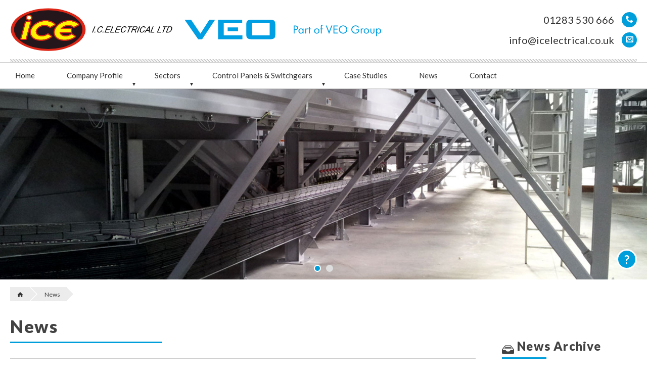

--- FILE ---
content_type: text/html; charset=utf-8
request_url: https://www.icelectrical.co.uk/news?page=3&
body_size: 9331
content:
<!DOCTYPE html>
<html lang="en" class="no-js">
<head>
	<meta http-equiv="Content-Type" content="text/html;charset=utf-8">
	<meta http-equiv="X-UA-Compatible" content="IE=edge">
	<title>I.C. Electrical - Latest News</title>
	<meta name="keywords" content="News, ">
	<meta name="description" content="The latest news and press releases from I.C. Electrical.">
	<meta name="author" content="I.C.Electrical Ltd">
	<meta name="viewport" content="width=device-width, maximum-scale=5.0">
	<link rel="stylesheet" type="text/css" href="/assets/css/critical-styles.css?cb=161019">
	<script type="text/JavaScript">
		relPath = "/";
	</script>

	<base href="/">
	        <link href="https://www.icelectrical.co.uk/news" rel="canonical">

    <link rel="apple-touch-icon" sizes="152x152" href="/assets/images/favicons/apple-touch-icon.png">
    <link rel="icon" type="image/png" href="/assets/images/favicons/favicon-32x32.png" sizes="32x32">
    <link rel="icon" type="image/png" href="/assets/images/favicons/favicon-16x16.png" sizes="16x16">
    <link rel="manifest" href="/assets/images/favicons/manifest.json">
    <link rel="mask-icon" href="/assets/images/favicons/safari-pinned-tab.svg" color="#d9261f">
    <link rel="shortcut icon" href="/assets/images/favicons/favicon.ico">
    <meta name="msapplication-config" content="assets/images/favicons/browserconfig.xml">
    <meta name="theme-color" content="#ffffff">
	<!-- Global site tag (gtag.js) - Google Analytics -->
	<script async src="https://www.googletagmanager.com/gtag/js?id=G-VDLSZQXXYP"></script>
	<script>
	  window.dataLayer = window.dataLayer || [];
	  function gtag(){dataLayer.push(arguments);}
	  gtag('js', new Date());

	  gtag('config', 'G-VDLSZQXXYP');
	</script>
</head>
<body>
	<svg display="none" width="0" height="0" version="1.1" xmlns="http://www.w3.org/2000/svg" xmlns:xlink="http://www.w3.org/1999/xlink">
    <defs>
        <symbol id="icon-home" viewBox="0 0 1024 1024"><title>home</title><path class="path1" d="M956.006 563.2h-85.606v307.2c0 22.784-9.933 51.2-51.2 51.2h-204.8v-307.2h-204.8v307.2h-204.8c-41.267 0-51.2-28.416-51.2-51.2v-307.2h-85.606c-30.618 0-24.064-16.589-3.072-38.298l410.829-411.238c9.984-10.342 23.091-15.462 36.25-15.974 13.158 0.512 26.266 5.581 36.25 15.974l410.778 411.187c21.043 21.76 27.597 38.349-3.021 38.349z"></path></symbol>
        <symbol id="icon-menu3" viewBox="0 0 1408 1024"><title>menu3</title><path class="path1" d="M0 192h896v192h-896v-192zM0 448h896v192h-896v-192zM0 704h896v192h-896v-192z"></path><path class="path2" d="M992 448l192 192 192-192z"></path></symbol>
        <symbol id="icon-envelop" viewBox="0 0 1024 1024"><title>envelop</title><path class="path1" d="M928 128h-832c-52.8 0-96 43.2-96 96v640c0 52.8 43.2 96 96 96h832c52.8 0 96-43.2 96-96v-640c0-52.8-43.2-96-96-96zM398.74 550.372l-270.74 210.892v-501.642l270.74 290.75zM176.38 256h671.24l-335.62 252-335.62-252zM409.288 561.698l102.712 110.302 102.71-110.302 210.554 270.302h-626.528l210.552-270.302zM625.26 550.372l270.74-290.75v501.642l-270.74-210.892z"></path></symbol>
        <symbol id="icon-phone3" viewBox="0 0 1024 1024"><title>phone3</title><path class="path1" d="M704 640c-64 64-64 128-128 128s-128-64-192-128-128-128-128-192 64-64 128-128-128-256-192-256-192 192-192 192c0 128 131.5 387.5 256 512s384 256 512 256c0 0 192-128 192-192s-192-256-256-192z"></path></symbol>
        <symbol id="icon-chevron-left" viewBox="0 0 1024 1024"><title>chevron-left</title><path class="path1" d="M637.542 231.219c22.835 22.323 24.627 53.402 0 80.691l-191.846 200.090 191.846 200.090c24.627 27.29 22.835 58.419 0 80.589-22.784 22.323-61.286 20.89-82.688 0-21.402-20.787-230.502-240.384-230.502-240.384-11.418-11.11-17.152-25.702-17.152-40.294s5.734-29.184 17.152-40.397c0 0 209.101-219.494 230.502-240.384 21.402-20.941 59.904-22.323 82.688 0z"></path></symbol>
        <symbol id="icon-chevron-right" viewBox="0 0 1024 1024"><title>chevron-right</title><path class="path1" d="M469.146 231.219c21.402 20.89 230.502 240.384 230.502 240.384 11.418 11.213 17.152 25.805 17.152 40.397s-5.734 29.184-17.152 40.294c0 0-209.101 219.597-230.502 240.384-21.402 20.89-59.904 22.323-82.688 0-22.835-22.221-24.627-53.299 0-80.589l191.846-200.090-191.846-200.090c-24.627-27.29-22.835-58.419 0-80.691 22.784-22.323 61.286-20.941 82.688 0z"></path></symbol>
        <symbol id="icon-triangle-right" viewBox="0 0 1024 1024"><title>triangle-right</title><path class="path1" d="M768 512l-460.8 256v-512l460.8 256z"></path></symbol>
        <symbol id="icon-file-text" viewBox="0 0 1024 1024"><title>file-text</title><path class="path1" d="M864 0h-768c-52.8 0-96 43.2-96 96v832c0 52.8 43.2 96 96 96h768c52.8 0 96-43.2 96-96v-832c0-52.8-43.2-96-96-96zM832 896h-704v-768h704v768zM256 448h448v64h-448zM256 576h448v64h-448zM256 704h448v64h-448zM256 320h448v64h-448z"></path></symbol>
        <symbol id="icon-circle-right" viewBox="0 0 1024 1024"><title>circle-right</title><path class="path1" d="M512 0c-282.77 0-512 229.23-512 512s229.23 512 512 512 512-229.23 512-512-229.23-512-512-512zM512 928c-229.75 0-416-186.25-416-416s186.25-416 416-416 416 186.25 416 416-186.25 416-416 416z"></path><path class="path2" d="M354.744 706.744l90.512 90.512 285.254-285.256-285.256-285.254-90.508 90.508 194.744 194.746z"></path></symbol>
        <symbol id="icon-drawer" viewBox="0 0 1024 1024"><title>drawer</title><path class="path1" d="M1016.988 652.010l-256-320c-6.074-7.592-15.266-12.010-24.988-12.010h-448c-9.72 0-18.916 4.418-24.988 12.010l-256 320c-4.538 5.674-7.012 12.724-7.012 19.99v288c0 35.346 28.654 64 64 64h896c35.348 0 64-28.654 64-64v-288c0-7.266-2.472-14.316-7.012-19.99zM960 704h-224l-128 128h-192l-128-128h-224v-20.776l239.38-299.224h417.24l239.38 299.224v20.776z"></path><path class="path2" d="M736 512h-448c-17.672 0-32-14.328-32-32s14.328-32 32-32h448c17.674 0 32 14.328 32 32s-14.326 32-32 32z"></path><path class="path3" d="M800 640h-576c-17.672 0-32-14.326-32-32s14.328-32 32-32h576c17.674 0 32 14.326 32 32s-14.326 32-32 32z"></path></symbol>
        <symbol id="icon-history" viewBox="0 0 1088 1024"><title>history</title><path class="path1" d="M640 64c247.424 0 448 200.576 448 448s-200.576 448-448 448v-96c94.024 0 182.418-36.614 248.902-103.098s103.098-154.878 103.098-248.902c0-94.022-36.614-182.418-103.098-248.902s-154.878-103.098-248.902-103.098c-94.022 0-182.418 36.614-248.902 103.098-51.14 51.138-84.582 115.246-97.306 184.902h186.208l-224 256-224-256h164.57c31.060-217.102 217.738-384 443.43-384zM832 448v128h-256v-320h128v192z"></path></symbol>
    </defs>
</svg>
	<div id="pageTop">
		<div class="header">
			<div class="container">
				<div class="logo">
					<div>
						<a href="/" title="I.C.Electrical"><img src="/assets/images/icelectrical-logo.svg?cb=050218" width="151" height="87" alt="I.C.Electrical Logo" class="logo-pic"></a>
						<a href="/" title="I.C.Electrical"><img src="/assets/images/icelectrical-logo-text.svg?cb=050218" width="159" height="16" alt="I.C.Electrical" class="logo-text"></a>
					</div>
					<div>
						<a href="https://www.veo.fi/" target="_blank" rel="noopener" title="VEO"><img src="/assets/images/veo-logo.svg?cb=050218" width="200" height="46" alt="VEO Group" class="logo-pic"></a>
						<a href="https://www.veo.fi/" target="_blank" rel="noopener" title="VEO"><img src="/assets/images/veo-logo-text.svg?cb=050218" width="200" height="29" alt="Part of VEO Group" class="logo-text"></a>
					</div>
				</div>
				<div class="call-to-action">
					<div class="action"><span class="label"><a href="tel:+441283530666">01283 530 666</a></span><span class="bubble"><svg class="icon icon-phone3"><use xlink:href="#icon-phone3"></use></svg></span></div>
					<div class="action"><a href="mailto:info@icelectrical.co.uk" class="label">info@icelectrical.co.uk</a><span class="bubble"><svg class="icon icon-envelop"><use xlink:href="#icon-envelop"></use></svg></span></div>
				</div>
			</div><!-- /.container -->
		</div><!-- /.header -->
		<nav>
			
<div class="nav-strip">
	<div class="pie-container">
		<div class="pri-nav">
			<a class="nav-link" href="#"><span class="label">Menu</span><span class="symbol"><svg class="icon icon-menu3"><use xlink:href="#icon-menu3"></use></svg></span></a>
			<ul class="">	<!--
	   -->	<!--
	-->
	<li class=" " id="pn1">
		<!--
		-->
		<!--
		-->
		<a href="/" class=" "><span>Home</span></a>
		<!--
		-->		<!--
		-->
		<!--
		-->
		<div class="sub-indicator"></div>
		<!--
		-->
		<!--
		-->
	</li>
	<!--
	-->	<!--
	   -->	<!--
	-->
	<li class="has-sub " id="pn10">
		<!--
		-->
		<!--
		-->
		<a href="/about-us" class=" "><span>Company Profile</span></a>
		<!--
		-->		<!--
		-->
		<!--
		-->
		<div class="sub-indicator"></div>
		<!--
		-->
		<!--
		-->
		<div class="sub-menu-nudge">
			<div class="sub-menu">
					<ul>	<!--
	   -->	<!--
	-->
	<li class=" " id="pn16">
		<!--
		-->
		<!--
		-->
		<a href="/about-us/our-vision" class=" "><span>Our Vision</span></a>
		<!--
		-->		<!--
		-->
		<!--
		-->
		<div class="sub-indicator"></div>
		<!--
		-->
		<!--
		-->
	</li>
	<!--
	-->	<!--
	   -->	<!--
	-->
	<li class=" " id="pn30">
		<!--
		-->
		<!--
		-->
		<a href="/health-safety-statement" class=" "><span>Safety Statement</span></a>
		<!--
		-->		<!--
		-->
		<!--
		-->
		<div class="sub-indicator"></div>
		<!--
		-->
		<!--
		-->
	</li>
	<!--
	-->	<!--
	   -->	<!--
	-->
	<li class=" " id="pn98">
		<!--
		-->
		<!--
		-->
		<a href="/about-us/iso-45001-bsi" class=" "><span>ISO 45001- BSI</span></a>
		<!--
		-->		<!--
		-->
		<!--
		-->
		<div class="sub-indicator"></div>
		<!--
		-->
		<!--
		-->
	</li>
	<!--
	-->	<!--
	   -->	<!--
	-->
	<li class=" " id="pn20">
		<!--
		-->
		<!--
		-->
		<a href="/about-us/iso-9001-bsi" class=" "><span>ISO 9001- BSI</span></a>
		<!--
		-->		<!--
		-->
		<!--
		-->
		<div class="sub-indicator"></div>
		<!--
		-->
		<!--
		-->
	</li>
	<!--
	-->	<!--
	   -->	<!--
	-->
	<li class=" " id="pn18">
		<!--
		-->
		<!--
		-->
		<a href="/about-us-/technical-excellence" class=" "><span>Technical Excellence</span></a>
		<!--
		-->		<!--
		-->
		<!--
		-->
		<div class="sub-indicator"></div>
		<!--
		-->
		<!--
		-->
	</li>
	<!--
	-->	<!--
	   -->	<!--
	-->
	<li class=" " id="pn19">
		<!--
		-->
		<!--
		-->
		<a href="/about-us/management-team" class=" "><span>Management Team</span></a>
		<!--
		-->		<!--
		-->
		<!--
		-->
		<div class="sub-indicator"></div>
		<!--
		-->
		<!--
		-->
	</li>
	<!--
	-->	<!--
	   -->	<!--
	-->
	<li class=" " id="pn69">
		<!--
		-->
		<!--
		-->
		<a href="/about-i-c-electrical/employee-opportunities" class=" "><span>Employee Opportunities</span></a>
		<!--
		-->		<!--
		-->
		<!--
		-->
		<div class="sub-indicator"></div>
		<!--
		-->
		<!--
		-->
	</li>
	<!--
	--></ul>
			</div>
		</div>
		<!--
		-->		<!--
		-->
	</li>
	<!--
	-->	<!--
	   -->	<!--
	-->
	<li class="has-sub " id="pn11">
		<!--
		-->
		<!--
		-->
		<a href="/sectors" class=" "><span>Sectors</span></a>
		<!--
		-->		<!--
		-->
		<!--
		-->
		<div class="sub-indicator"></div>
		<!--
		-->
		<!--
		-->
		<div class="sub-menu-nudge">
			<div class="sub-menu">
					<ul>	<!--
	   -->	<!--
	-->
	<li class=" " id="pn13">
		<!--
		-->
		<!--
		-->
		<a href="/industry-sectors/electrical-engineering-industry-sectors" class=" "><span>Electrical Engineering</span></a>
		<!--
		-->		<!--
		-->
		<!--
		-->
		<div class="sub-indicator"></div>
		<!--
		-->
		<!--
		-->
	</li>
	<!--
	-->	<!--
	   -->	<!--
	-->
	<li class=" " id="pn56">
		<!--
		-->
		<!--
		-->
		<a href="/sectors/food-beverage-and-packaging-industry" class=" "><span>Food, Beverage and Packaging</span></a>
		<!--
		-->		<!--
		-->
		<!--
		-->
		<div class="sub-indicator"></div>
		<!--
		-->
		<!--
		-->
	</li>
	<!--
	-->	<!--
	   -->	<!--
	-->
	<li class=" " id="pn22">
		<!--
		-->
		<!--
		-->
		<a href="/sectors/renewables" class=" "><span>Renewable Energy Projects</span></a>
		<!--
		-->		<!--
		-->
		<!--
		-->
		<div class="sub-indicator"></div>
		<!--
		-->
		<!--
		-->
	</li>
	<!--
	-->	<!--
	   -->	<!--
	-->
	<li class=" " id="pn70">
		<!--
		-->
		<!--
		-->
		<a href="/sectors/hydropower" class=" "><span>Hydropower</span></a>
		<!--
		-->		<!--
		-->
		<!--
		-->
		<div class="sub-indicator"></div>
		<!--
		-->
		<!--
		-->
	</li>
	<!--
	-->	<!--
	   -->	<!--
	-->
	<li class=" " id="pn71">
		<!--
		-->
		<!--
		-->
		<a href="/sectors/windpower" class=" "><span>Windpower</span></a>
		<!--
		-->		<!--
		-->
		<!--
		-->
		<div class="sub-indicator"></div>
		<!--
		-->
		<!--
		-->
	</li>
	<!--
	-->	<!--
	   -->	<!--
	-->
	<li class=" " id="pn72">
		<!--
		-->
		<!--
		-->
		<a href="/sectors/power-distribution" class=" "><span>Power Distribution</span></a>
		<!--
		-->		<!--
		-->
		<!--
		-->
		<div class="sub-indicator"></div>
		<!--
		-->
		<!--
		-->
	</li>
	<!--
	-->	<!--
	   -->	<!--
	-->
	<li class=" " id="pn73">
		<!--
		-->
		<!--
		-->
		<a href="/sectors/industry" class=" "><span>Solutions for Industry</span></a>
		<!--
		-->		<!--
		-->
		<!--
		-->
		<div class="sub-indicator"></div>
		<!--
		-->
		<!--
		-->
	</li>
	<!--
	-->	<!--
	   -->	<!--
	-->
	<li class=" " id="pn74">
		<!--
		-->
		<!--
		-->
		<a href="/sectors/thermal-power" class=" "><span>Thermal Power</span></a>
		<!--
		-->		<!--
		-->
		<!--
		-->
		<div class="sub-indicator"></div>
		<!--
		-->
		<!--
		-->
	</li>
	<!--
	-->	<!--
	   -->	<!--
	-->
	<li class=" " id="pn75">
		<!--
		-->
		<!--
		-->
		<a href="/sectors/marine" class=" "><span>Marine Projects</span></a>
		<!--
		-->		<!--
		-->
		<!--
		-->
		<div class="sub-indicator"></div>
		<!--
		-->
		<!--
		-->
	</li>
	<!--
	-->	<!--
	   -->	<!--
	-->
	<li class=" " id="pn76">
		<!--
		-->
		<!--
		-->
		<a href="/sectors/oil-and-gas-power" class=" "><span>Oil and Gas Power</span></a>
		<!--
		-->		<!--
		-->
		<!--
		-->
		<div class="sub-indicator"></div>
		<!--
		-->
		<!--
		-->
	</li>
	<!--
	--></ul>
			</div>
		</div>
		<!--
		-->		<!--
		-->
	</li>
	<!--
	-->	<!--
	   -->	<!--
	-->
	<li class="has-sub " id="pn12">
		<!--
		-->
		<!--
		-->
		<a href="/control-panels-switchgears" class=" "><span>Control Panels &amp; Switchgears</span></a>
		<!--
		-->		<!--
		-->
		<!--
		-->
		<div class="sub-indicator"></div>
		<!--
		-->
		<!--
		-->
		<div class="sub-menu-nudge">
			<div class="sub-menu">
					<ul>	<!--
	   -->	<!--
	-->
	<li class=" " id="pn23">
		<!--
		-->
		<!--
		-->
		<a href="/control-panels/panels" class=" "><span>Types of Control Panels</span></a>
		<!--
		-->		<!--
		-->
		<!--
		-->
		<div class="sub-indicator"></div>
		<!--
		-->
		<!--
		-->
	</li>
	<!--
	-->	<!--
	   -->	<!--
	-->
	<li class=" " id="pn34">
		<!--
		-->
		<!--
		-->
		<a href="/control-panels-switchgears/control-panel-design-software" class=" "><span>Design Software</span></a>
		<!--
		-->		<!--
		-->
		<!--
		-->
		<div class="sub-indicator"></div>
		<!--
		-->
		<!--
		-->
	</li>
	<!--
	-->	<!--
	   -->	<!--
	-->
	<li class=" " id="pn37">
		<!--
		-->
		<!--
		-->
		<a href="/control-panels-switchgears/electrical-control-gear-manufacturers" class=" "><span>Control Gear Manufacturers </span></a>
		<!--
		-->		<!--
		-->
		<!--
		-->
		<div class="sub-indicator"></div>
		<!--
		-->
		<!--
		-->
	</li>
	<!--
	--></ul>
			</div>
		</div>
		<!--
		-->		<!--
		-->
	</li>
	<!--
	-->	<!--
	   -->	<!--
	-->
	<li class=" " id="pn77">
		<!--
		-->
		<!--
		-->
		<a href="/case-studies" class=" "><span>Case Studies</span></a>
		<!--
		-->		<!--
		-->
		<!--
		-->
		<div class="sub-indicator"></div>
		<!--
		-->
		<!--
		-->
	</li>
	<!--
	-->	<!--
	   -->	<!--
	-->
	<li class=" " id="pn15">
		<!--
		-->
		<!--
		-->
		<a href="/news" class=" "><span>News</span></a>
		<!--
		-->		<!--
		-->
		<!--
		-->
		<div class="sub-indicator"></div>
		<!--
		-->
		<!--
		-->
	</li>
	<!--
	-->	<!--
	   -->	<!--
	-->
	<li class=" " id="pn14">
		<!--
		-->
		<!--
		-->
		<a href="/contact-us" class=" "><span>Contact</span></a>
		<!--
		-->		<!--
		-->
		<!--
		-->
		<div class="sub-indicator"></div>
		<!--
		-->
		<!--
		-->
	</li>
	<!--
	--></ul>
		</div>
		<!-- /.pri-nav -->
	</div>
</div>

		</nav>
			<div class="banner-strip">
				

	<div id="headerBanner">
		<div class="tiny-slider">
					<div class="item">
						<picture>
							<!--[if IE 9]><video style="display: none;"><![endif]-->
								<source srcset="/content/panels/lorem-ipsum-1160-52.jpg" media="(min-width: 1160px)" />
								<source srcset="/content/panels/lorem-ipsum-720-52.jpg" media="(min-width: 720px)" />
							<!--[if IE 9]></video><![endif]-->
							<img title="Our Projects" alt="Our Projects" srcset="/content/panels/lorem-ipsum-470-52.jpg?cb=081116_201810041436" />
						</picture>
						<div class="container">
							<div class="reveal">
								<h3>Our Projects</h3>
								<p>We are committed to working together with our clients from cost analysis and budget stage through to project completion.</p>
							</div>
							<a href="/installations/our-installations" class="link">?</a>
						</div><!-- /.container -->
					</div>
					<div class="item">
						<picture>
							<!--[if IE 9]><video style="display: none;"><![endif]-->
								<source srcset="/content/panels/lorem-ipsum-1160-51.jpg" media="(min-width: 1160px)" />
								<source srcset="/content/panels/lorem-ipsum-720-51.jpg" media="(min-width: 720px)" />
							<!--[if IE 9]></video><![endif]-->
							<img title="Technical Knowledge" alt="Technical Knowledge" srcset="/content/panels/lorem-ipsum-470-51.jpg?cb=081116_201810041435" />
						</picture>
						<div class="container">
							<div class="reveal">
								<h3>Technical Knowledge</h3>
								<p>IC Electrical has the specialist expertise and technical knowledge to ensure we are a reliable&nbsp;partner on any project from design, installation and commissioning.</p>
							</div>
							<a href="/installations/our-installations" class="link">?</a>
						</div><!-- /.container -->
					</div>

		</div>
	</div>

			</div>
	</div><!-- /#pageTop -->
	<div id="pageMid">
		<div class="main">
			<div class="layout-type-2">
						<div class="layout-container">
							


<ul class="breadcrumbs" itemscope="" itemtype="http://schema.org/BreadcrumbList"><!--
    --><li itemprop="itemListElement" itemscope="" itemtype="http://schema.org/ListItem"><!--
        --><a itemprop="item" href="/"><!-- 
			   --><svg class="icon icon-home active"><use xlink:href="#icon-home"></use></svg><!-- 
			   --><span class="crumb-label" itemprop="name">Home</span><!-- 
		  --></a><!-- 
		 --><meta itemprop="position" content="0"><!-- 
	 --></li><!--
    --><!--
              --><li itemprop="itemListElement" itemscope="" itemtype="http://schema.org/ListItem"><!--
              --><a itemprop="item" href="/news"><!-- 
			         --><span class="crumb-label" itemprop="name">News</span><!-- 
		        --></a><!-- 
		       --><meta itemprop="position" content="1"><!-- 
	       --></li><!-- 
       --><!--
--></ul>
							<div class="layout-clear">
								<div class="layout-left">
									

 
    <h1>News</h1>

    
 




									


	<div class="news">
		<div class="news-articles">


				<div class="latest-news intro-with-date">
				<div class="postedDate">
					<span class="day">03</span>
					<span class="month">Mar</span>
					<span class="year">2017</span>
				</div>
				<div class="content">
					<h3><a href="/news/one-stop-shop-for-lower-carbon-solutions">One Stop Shop for Lower Carbon Solutions</a></h3>
					<p>IC Electrical LTD Along with VEO and Danfoss completed a successful event at The Finish Ambassadors Residence in London, over 100 delegates attended.</p>
					<p><a class="btn btn-sm btn-primary btn-icon-right" href="/news/one-stop-shop-for-lower-carbon-solutions">Read More <svg class="icon icon-chevron-right"><use xlink:href="#icon-chevron-right" /></svg></a></p>
				</div>
			</div>

								<div class="sub-pages">


				<div class="sub-page intro-with-date">
				<div class="postedDate">
					<span class="day">18</span>
					<span class="month">Feb</span>
					<span class="year">2016</span>
				</div>
				<div class="content">
					<h3><a href="/news/veo-and-i-c-electrical-stronger-together">VEO and I.C Electrical stronger together</a></h3>
					<p>VEO and I. C Electrical (ICE) have signed a co-operation agreement in December 2015. The purpose of the co-operation is to deepen and further develop the ongoing partnering relationship between the companies into a long-term, committed and mutually beneficial partnership.</p>
					<p><a class="btn btn-sm btn-primary btn-icon-right" href="/news/veo-and-i-c-electrical-stronger-together">Read More <svg class="icon icon-chevron-right"><use xlink:href="#icon-chevron-right" /></svg></a></p>
				</div>
			</div>



				<div class="sub-page intro-with-date">
				<div class="postedDate">
					<span class="day">18</span>
					<span class="month">Aug</span>
					<span class="year">2016</span>
				</div>
				<div class="content">
					<h3><a href="/news/bsi-accreditation-update-2016">BSI Accreditation Update 2016</a></h3>
					<p>I.C. Electrical Ltd are pleased to announce that they had a successful BSI audit&nbsp;again on 25/4/16. All working processes, procedures and standards remain in line&nbsp;with the BSI requirements to fulfil BS EN ISO 9001:2008. The next audit will take place on&nbsp;17/11/16.</p>
					<p><a class="btn btn-sm btn-primary btn-icon-right" href="/news/bsi-accreditation-update-2016">Read More <svg class="icon icon-chevron-right"><use xlink:href="#icon-chevron-right" /></svg></a></p>
				</div>
			</div>



				<div class="sub-page intro-with-date">
				<div class="postedDate">
					<span class="day">03</span>
					<span class="month">Sep</span>
					<span class="year">2014</span>
				</div>
				<div class="content">
					<h3><a href="/news/i-c-electrical-ltd-to-exhibit-at-nextgen-2014-stand-f35-">I.C.Electrical Ltd to exhibit at Nextgen 2014 (stand F35)</a></h3>
					<p>Nextgen 2014 (incorporating EBEC ) event will be taking place on the 8th and 9th of October at Stoneleigh Park. This is the ultimate renewable energy generation event for both the urban and rural communities. Over 2000 renewable energy professionals will be attending.</p>
					<p><a class="btn btn-sm btn-primary btn-icon-right" href="/news/i-c-electrical-ltd-to-exhibit-at-nextgen-2014-stand-f35-">Read More <svg class="icon icon-chevron-right"><use xlink:href="#icon-chevron-right" /></svg></a></p>
				</div>
			</div>



				<div class="sub-page intro-with-date">
				<div class="postedDate">
					<span class="day">17</span>
					<span class="month">Mar</span>
					<span class="year">2014</span>
				</div>
				<div class="content">
					<h3><a href="/news/sustainability-live-2014-stand-f64-">Sustainability Live 2014 (stand F64)</a></h3>
					<p>I.C. Electrical Ltd are pleased to announce that they will be exhibiting at ENERGY RECOVERY part of the&nbsp;Sustainability Live 2014 Show &ndash; held at the NEC from <strong>1st &ndash; 3rd April 2014.</strong> You can find us at stand<strong> F64 </strong>&nbsp;&ndash; so please drop by and see us.</p>
					<p><a class="btn btn-sm btn-primary btn-icon-right" href="/news/sustainability-live-2014-stand-f64-">Read More <svg class="icon icon-chevron-right"><use xlink:href="#icon-chevron-right" /></svg></a></p>
				</div>
			</div>



				<div class="sub-page intro-with-date">
				<div class="postedDate">
					<span class="day">10</span>
					<span class="month">Dec</span>
					<span class="year">2013</span>
				</div>
				<div class="content">
					<h3><a href="/news/bsi-accreditation-update-2013">BSI Accreditation Update 2013</a></h3>
					<p>I.C. Electrical Ltd are pleased to announce that they had a successful BSI audit<br />again on 13/11/13. All working processes, procedures and standards remain in line<br />with the BSI requirements to fulfill BS EN ISO 9001:2008. Our next audit will<br />take place in May 2014.</p>
					<p><a class="btn btn-sm btn-primary btn-icon-right" href="/news/bsi-accreditation-update-2013">Read More <svg class="icon icon-chevron-right"><use xlink:href="#icon-chevron-right" /></svg></a></p>
				</div>
			</div>

							</div><!-- /.sub-pages -->

		</div><!-- /.news-articles -->
	</div><!-- /.news -->
		<div class="pagination">

			<div class="pagination-container"><ul class="pagination"><li class="PagedList-skipToPrevious"><a href="/news?page=2&amp;" rel="prev">«</a></li><li><a href="/news?page=1&amp;">1</a></li><li><a href="/news?page=2&amp;">2</a></li><li class="active"><a>3</a></li></ul></div>
		</div><!-- .pagination -->


								</div>
								<div class="layout-right">
									
<div class="news-margin">
        <div class="news-archive">
            <div class="likeH2"><svg class="icon icon-drawer"><use xlink:href="#icon-drawer"></use></svg> News Archive</div>
            <ul>
                    <li><a href="/news/archive/2020/11">Nov 2020 (1)</a> </li>
                    <li><a href="/news/archive/2020/10">Oct 2020 (2)</a> </li>
                    <li><a href="/news/archive/2020/3">Mar 2020 (1)</a> </li>
                    <li><a href="/news/archive/2019/12">Dec 2019 (1)</a> </li>
                    <li><a href="/news/archive/2019/10">Oct 2019 (1)</a> </li>
                    <li><a href="/news/archive/2019/9">Sep 2019 (1)</a> </li>
                    <li><a href="/news/archive/2019/8">Aug 2019 (1)</a> </li>
                    <li><a href="/news/archive/2019/1">Jan 2019 (3)</a> </li>
                    <li><a href="/news/archive/2018/12">Dec 2018 (2)</a> </li>
                    <li><a href="/news/archive/2018/11">Nov 2018 (3)</a> </li>
                    <li><a href="/news/archive/2018/9">Sep 2018 (1)</a> </li>
                    <li><a href="/news/archive/2017/6">Jun 2017 (1)</a> </li>
            </ul>
        </div><!-- .news-archive -->

        <div class="news-recent">
            <div class="likeH2"><svg class="icon icon-history"><use xlink:href="#icon-history"></use></svg> Recent Articles</div>
            <ul>
                    <li><a href="/news/-covid-19-november-update">[COVID-19] November Update</a></li>
                    <li><a href="/news/updated-statement-from-i-c-electrical-limited-covid-19-">Updated Statement From I.C. Electrical Limited [COVID-19]</a></li>
                    <li><a href="/news/a-statement-from-i-c-electrical-limited-covid-19-positive-tests">A Statement From I.C. Electrical Limited [COVID-19] Positive Tests</a></li>
                    <li><a href="/news/covid-19-update-business-as-usual">COVID-19 UPDATE- Business as usual</a></li>
                    <li><a href="/news/18th-edition-time-for-an-update">18th Edition - time for an update?</a></li>
            </ul>
        </div><!-- .news-recent -->
</div>



								</div>
							</div>
						</div>
			</div><!-- /.layout-type-x -->
		</div><!-- /.main -->

	</div><!-- /#pageMid -->
	<div id="pageBottom">
		<div class="footer">
			<div class="container">
						<div class="quick-links">
							<div class="likeH4">Quick Links</div>
							<ul>
								<li>
									<a href="/">I.C Electrical Ltd - Electrical Engineering Contractors</a>
								</li>
								<li>
									<a href="/about-us">I.C. Electrical Ltd - Complete Electrical Solutions</a>
								</li>
								<li>
									<a href="/sectors">Electrical Engineering Industry Sectors</a>
								</li>
								<li>
									<a href="/control-panels-switchgears">Electrical and Pneumatic Control Panels Manufacturer

</a>
								</li>
								<li>
									<a href="/case-studies">Electric Engineering Contractor Case Studies</a>
								</li>
								<li>
									<a href="/news">I.C. Electrical - Latest News</a>
								</li>
								<li>
									<a href="/contact-us">I.C Electrical Ltd - Electrical Engineering Solutions</a>
								</li>
							</ul>
						</div><!-- /.quick-links -->
					<div class="services">
						<div class="likeH4">Our Services</div>
						<div>
										<div class="dropup">
											<div class="label">Electrical Engineering Industry Sectors</div>
											<div class="nudge">
												<ul>
													<li>
														<a href="/industry-sectors/electrical-engineering-industry-sectors">Electrical Engineering Industry Sectors</a>
													</li>
													<li>
														<a href="/sectors/food-beverage-and-packaging-industry">Electrical Solutions for Food, Beverage and Packaging Industries</a>
													</li>
													<li>
														<a href="/sectors/renewables">Electrical Solutions for Renewable Energy Projects</a>
													</li>
													<li>
														<a href="/sectors/hydropower">Electrical Solutions for Hydropower Projects</a>
													</li>
													<li>
														<a href="/sectors/windpower">Electrical Solutions for Windpower Projects</a>
													</li>
													<li>
														<a href="/sectors/power-distribution">Electrical Solutions for Power Distribution Projects</a>
													</li>
													<li>
														<a href="/sectors/industry">Electrical Industrial Applications </a>
													</li>
													<li>
														<a href="/sectors/thermal-power">Electrical Solutions for Thermal Projects</a>
													</li>
													<li>
														<a href="/sectors/marine">Electrical Solutions for Marine Industry Projects</a>
													</li>
													<li>
														<a href="/sectors/oil-and-gas-power">Electrical Solutions for Oil and Gas Power Projects</a>
													</li>
												</ul>
											</div><!-- /.nudge -->
										</div><!-- /.dropup -->
										<div class="dropup">
											<div class="label">Electrical and Pneumatic Control Panels Manufacturer

</div>
											<div class="nudge">
												<ul>
													<li>
														<a href="/control-panels/panels">Types of Electrical and Pneumatic Control Panels</a>
													</li>
													<li>
														<a href="/control-panels-switchgears/control-panel-design-software">Electrical Control Panel Design Software</a>
													</li>
													<li>
														<a href="/control-panels-switchgears/electrical-control-gear-manufacturers">Electrical Control Gear Manufacturers </a>
													</li>
												</ul>
											</div><!-- /.nudge -->
										</div><!-- /.dropup -->
						</div>
					</div><!-- /.services -->
				<div class="logo">
					<p><img src="/assets/images/ICElectrical-logo-white.png" alt="I.C.Electrical Ltd." width="120" height="52" /></p>
				</div><!-- /.logo -->
				<div class="contact">
					<div class="likeH4">I.C.Electrical Ltd.</div>
					<p>
						Wetmore Road, Burton upon Trent, Staffordshire, DE14 1SN<br>
						Telephone: <a href="tel:+441283530666">+44 (0)1283 530666</a><br>
						Email: <a href="mailto:info@ICElectrical.co.uk">info@ICElectrical.co.uk</a><br>
						<a href="/contact-us">Contact Form</a>
					</p>
					<p>
						Registered in England and Wales<br>
						Company Registration Number 03388861
					</p>
				</div><!-- /.contact -->
			</div><!-- /.container -->
		</div><!-- /.footer -->
		<div class="bottom double">
			<div class="container">
				<div class="links">
					<ul>
						<li><a href="/">Home</a></li>
						<li><a href="/contact-us">Contact</a></li>
						<li><a href="/privacy-policy">Privacy Policy</a></li>
						<li><a href="/sitemap">Site Map</a></li>
					</ul>
				</div><!-- /.links -->
				<div class="copyright">
					Copyright &copy; 2026&nbsp;I.C.Electrical Ltd. All Rights Reserved.
					<div class="credits">
						<a href="https://www.spiderscope.com/web-design/" target="_blank" rel="noopener">Web design</a> and <a href="https://www.spiderscope.com/website-optimisation/" target="_blank" rel="noopener">Website Optimisation</a> by <a href="https://www.spiderscope.com" target="_blank" rel="noopener">spiderscope</a>
					</div>
				</div><!-- /.copyright -->
			</div><!-- /.container -->
		</div><!-- /.bottom -->
	</div><!-- /#pageBottom -->

	<noscript id="deferred-styles">
		<link rel="stylesheet" type="text/css" href="/assets/css/non-critical-styles.css?cb=110320"/>
	</noscript>
	<script>
		var loadDeferredStyles = function() {
		var addStylesNode = document.getElementById("deferred-styles");
		var replacement = document.createElement("div");
		replacement.innerHTML = addStylesNode.textContent;
		document.body.appendChild(replacement)
		addStylesNode.parentElement.removeChild(addStylesNode);
		};
		var raf = window.requestAnimationFrame || window.mozRequestAnimationFrame ||
		window.webkitRequestAnimationFrame || window.msRequestAnimationFrame;
		if (raf) raf(function() { window.setTimeout(loadDeferredStyles, 0); });
		else window.addEventListener('load', loadDeferredStyles);
	</script>
	<script defer src="/assets/js/global-dist.js?cb=190822"></script>
</body>
</html>

--- FILE ---
content_type: text/css
request_url: https://www.icelectrical.co.uk/assets/css/critical-styles.css?cb=161019
body_size: 8750
content:
/*! normalize.css v3.0.2 | MIT License | git.io/normalize */html{font-family:sans-serif;-ms-text-size-adjust:100%;-webkit-text-size-adjust:100%}body{margin:0}article,aside,details,figcaption,figure,footer,header,hgroup,main,menu,nav,section,summary{display:block}audio,canvas,progress,video{display:inline-block;vertical-align:baseline}audio:not([controls]){display:none;height:0}[hidden],template{display:none}a{background-color:transparent}a:active,a:hover{outline:0}abbr[title]{border-bottom:1px dotted}b,strong{font-weight:bold}dfn{font-style:italic}h1{font-size:2em;margin:0.67em 0}mark{background:#ff0;color:#000}small{font-size:80%}sub,sup{font-size:75%;line-height:0;position:relative;vertical-align:baseline}sup{top:-0.5em}sub{bottom:-0.25em}img{border:0}svg:not(:root){overflow:hidden}figure{margin:1em 40px}hr{box-sizing:content-box;height:0}pre{overflow:auto}code,kbd,pre,samp{font-family:monospace,monospace;font-size:1em}button,input,optgroup,select,textarea{color:inherit;font:inherit;margin:0}button{overflow:visible}button,select{text-transform:none}button,html input[type=button],input[type=reset],input[type=submit]{-webkit-appearance:button;cursor:pointer}button[disabled],html input[disabled]{cursor:default}button::-moz-focus-inner,input::-moz-focus-inner{border:0;padding:0}input{line-height:normal}input[type=checkbox],input[type=radio]{box-sizing:border-box;padding:0}input[type=number]::-webkit-inner-spin-button,input[type=number]::-webkit-outer-spin-button{height:auto}input[type=search]{-webkit-appearance:textfield;box-sizing:content-box}input[type=search]::-webkit-search-cancel-button,input[type=search]::-webkit-search-decoration{-webkit-appearance:none}fieldset{border:1px solid #c0c0c0;margin:0 2px;padding:0.35em 0.625em 0.75em}legend{border:0;padding:0}textarea{overflow:auto}optgroup{font-weight:bold}table{border-collapse:collapse;border-spacing:0}td,th{padding:0}*{box-sizing:border-box;margin:0;padding:0}body{color:#333;font-size:15px;line-height:1.7;font-family:"Lato","futura-pt",futura,sans-serif}@media print{body{color:#000}}a{color:#333}a:hover{color:#009eda}@media print{a:after{content:" (" attr(href) ") ";font-size:0.8em;font-weight:normal}}img{border:0;vertical-align:middle}.likeH1,.likeH2,.likeH3,.likeH4,.likeH5,.likeH6,.likeh1,.likeh2,.likeh3,.likeh4,.likeh5,.likeh6,h1,h2,h3,h4,h5,h6{font-family:"Lato","futura-pt",futura,sans-serif;font-weight:normal;line-height:1.2;color:#424242}@media print{.likeH1,.likeH2,.likeH3,.likeH4,.likeH5,.likeH6,.likeh1,.likeh2,.likeh3,.likeh4,.likeh5,.likeh6,h1,h2,h3,h4,h5,h6{color:#000}}.likeH1,h1{font-size:30px}.likeH2,h2{font-size:24px}.likeH3,h3{font-size:20px}.likeH4,h4{font-size:18px}.likeH5,.likeH6,h5,h6{font-size:15px}.likeH1,.likeH2,.likeH3,.likeH4,.likeH5,.likeH6,.likeh1,.likeh2,.likeh3,.likeh4,.likeh5,.likeh6,blockquote,form,h1,h2,h3,h4,h5,h6,hr,ol,p,table,ul{margin:0 0 15px 0}hr{border:0;border-top:1px solid #cdcdcd}@media print{hr{border-top:1px solid #000}}hr.dotted{border-style:dotted}hr.dashed{border-style:dashed}hr.double{border-top:3px double #cdcdcd}@media print{hr.double{border-top:3px double #000}}table{border-collapse:collapse}td,th{padding:10px;text-align:left}ol,ul{list-style-position:outside;padding-left:20px}blockquote{padding:15px 30px;padding-bottom:1px;border-left:5px solid #009eda;background-color:#ececec}@media print{blockquote{background-color:transparent}}article,aside,figure,footer,header,main,nav,section{display:block}.icon{display:inline-block;vertical-align:middle;width:1em;height:1em;fill:currentColor}.border-box{box-sizing:border-box}.clearfix{clear:both;overflow:hidden}.clearfix:after{content:" ";display:block;clear:both}.pull-left{float:left!important}.pull-right{float:right!important}.sr-only{display:none!important}.hidden-xl{display:none!important}.visible-xl-block{display:block!important}.visible-xl-inline{display:inline!important}.visible-xl-inline-block{display:inline-block}@media (max-width:1200px){.hidden-lg{display:none!important}.visible-lg-block{display:block!important}.visible-lg-inline{display:inline!important}.visible-lg-inline-block{display:inline-block}}@media (max-width:970px){.hidden-md{display:none!important}.visible-md-block{display:block!important}.visible-md-inline{display:inline!important}.visible-md-inline-block{display:inline-block}}@media (max-width:750px){.hidden-sm{display:none!important}.visible-sm-block{display:block!important}.visible-sm-inline{display:inline!important}.visible-sm-inline-block{display:inline-block}}@media (max-width:500px){.hidden-xs{display:none!important}.visible-xs-block{display:block!important}.visible-xs-inline{display:inline!important}.visible-xs-inline-block{display:inline-block}}.tags a{display:inline-block;border:1px solid #cdcdcd;background-color:#ececec;font-size:13px;padding:6px 12px;margin-bottom:5px;line-height:1;text-decoration:none}.tags a:hover{background-color:#dfdfdf;border-color:silver;color:#333}.tags.tags-xs a{font-size:11px;padding:4px 8px}.tags.tags-sm a{font-size:13px;padding:6px 12px}.tags.tags-md a{font-size:15px;padding:8px 16px}.tags.tags-lg a{font-size:17px;padding:10px 20px}.tags.tags-xl a{font-size:19px;padding:12px 24px}.tags-rounded a{border-radius:4px}.aspect-ratio-2-1{position:relative;padding-bottom:50%}.aspect-ratio-2-1 .aspect-fixed-inner,.aspect-ratio-2-1 embed,.aspect-ratio-2-1 iframe,.aspect-ratio-2-1 img,.aspect-ratio-2-1 object,.aspect-ratio-2-1 video{position:absolute;top:0;left:0;right:0;bottom:0}.aspect-ratio-2-1 iframe{width:100%;height:100%}.aspect-ratio-16-9{position:relative;padding-bottom:56.25%}.aspect-ratio-16-9 .aspect-fixed-inner,.aspect-ratio-16-9 embed,.aspect-ratio-16-9 iframe,.aspect-ratio-16-9 img,.aspect-ratio-16-9 object,.aspect-ratio-16-9 video{position:absolute;top:0;left:0;right:0;bottom:0}.aspect-ratio-16-9 iframe{width:100%;height:100%}.aspect-ratio-3-2,.aspect-ratio-6-4{position:relative;padding-bottom:66.6666666667%}.aspect-ratio-3-2 .aspect-fixed-inner,.aspect-ratio-3-2 embed,.aspect-ratio-3-2 iframe,.aspect-ratio-3-2 img,.aspect-ratio-3-2 object,.aspect-ratio-3-2 video,.aspect-ratio-6-4 .aspect-fixed-inner,.aspect-ratio-6-4 embed,.aspect-ratio-6-4 iframe,.aspect-ratio-6-4 img,.aspect-ratio-6-4 object,.aspect-ratio-6-4 video{position:absolute;top:0;left:0;right:0;bottom:0}.aspect-ratio-3-2 iframe,.aspect-ratio-6-4 iframe{width:100%;height:100%}.aspect-ratio-1-1{position:relative;padding-bottom:100%}.aspect-ratio-1-1 .aspect-fixed-inner,.aspect-ratio-1-1 embed,.aspect-ratio-1-1 iframe,.aspect-ratio-1-1 img,.aspect-ratio-1-1 object,.aspect-ratio-1-1 video{position:absolute;top:0;left:0;right:0;bottom:0}.aspect-ratio-1-1 iframe{width:100%;height:100%}.placeholder{background-color:#ececec;background-image:url(../images/loading.svg);background-repeat:no-repeat;background-position:center center}.filters button{background-color:#cdcdcd;border:0;padding:5px 10px;line-height:1}.filters button:hover{background-color:silver}.filters button:after{display:inline-block;border-radius:50%;vertical-align:middle;width:15px;height:15px;text-align:center;line-height:15px;font-size:11px;color:#fff;background-color:#009eda;content:"x";margin-left:10px}.pri-nav:after{content:"";display:table;clear:both}.pri-nav>.nav-link{display:none}.pri-nav>ul{list-style-type:none;margin:0;padding:0}.pri-nav>ul>li{margin:0;padding:0;display:inline-block;vertical-align:top;position:relative;background-color:#fff;font-size:15px}.pri-nav>ul>li>.ana,.pri-nav>ul>li>a{display:block;text-decoration:none;color:#333;line-height:1;padding:18px 30px}.pri-nav>ul>li>.sub-indicator{display:none}@media (min-width:971px){.pri-nav>ul>li:hover{background-color:#009eda}.pri-nav>ul>li:hover>.ana,.pri-nav>ul>li:hover>a{color:#fff}}.pri-nav>ul>li>.sub-menu-nudge{position:absolute;left:0;bottom:0}.pri-nav>ul>li>.sub-menu-nudge>.sub-menu{display:none;position:absolute;padding:0 0;min-width:250px;background-color:#999999;left:0;top:0;text-align:left}.pri-nav>ul>li>.sub-menu-nudge>.sub-menu>ul>li>a{white-space:nowrap}.pri-nav>ul>li.has-sub>.sub-indicator{display:inline-block;position:absolute;z-index:2;bottom:5px;right:5px;width:6px;height:6px}.pri-nav>ul>li.has-sub>.sub-indicator:before{content:"";display:inline-block;width:0;height:0;border-width:0;border-left:3px solid transparent;border-right:3px solid transparent;border-top:6px solid #333;display:block}@media (min-width:971px){.pri-nav>ul>li.has-sub:hover>.sub-indicator:before{content:"";display:inline-block;width:0;height:0;border-width:0;border-left:3px solid transparent;border-right:3px solid transparent;border-top:6px solid #fff;display:block}}@media (min-width:971px){.pri-nav>ul>li:hover>.sub-menu-nudge>.sub-menu{display:block}}@media (max-width:970px){.pri-nav>ul>li{display:block;background-color:#ececec;border-width:0;border-bottom:1px solid #cdcdcd}.pri-nav>ul>li:first-child{border-top:1px solid #cdcdcd}.pri-nav>ul>li:last-child{border-bottom:0}.pri-nav>ul>li>.ana,.pri-nav>ul>li>a{padding:15px 20px;color:#333}.pri-nav>ul>li>.sub-menu-nudge{position:relative;top:auto;right:auto;bottom:auto;left:auto}.pri-nav>ul>li>.sub-menu-nudge>.sub-menu{padding:0;position:relative;top:auto;right:auto;bottom:auto;left:auto;border:0;width:100%}.pri-nav>ul>li.has-sub{overflow:hidden}.pri-nav>ul>li.has-sub:after{content:" ";display:block;clear:both}.pri-nav>ul>li.has-sub>.ana,.pri-nav>ul>li.has-sub>a{display:inline-block;vertical-align:top;width:85%}.pri-nav>ul>li.has-sub>.sub-indicator{line-height:1;vertical-align:top;overflow:hidden;width:15%;bottom:auto;height:auto;padding:15px 20px;position:absolute;right:0;top:0;background-color:#dfdfdf;border-left:1px solid #cdcdcd;text-align:center;cursor:pointer}.pri-nav>ul>li.has-sub>.sub-indicator:before{content:"";display:inline-block;width:0;height:0;border-width:0;border-left:6px solid transparent;border-right:6px solid transparent;border-top:12px solid #333}.pri-nav>ul>li.has-sub.active-click>.sub-menu-nudge>.sub-menu{display:block}.pri-nav>ul>li.has-sub.active-click>.sub-indicator:before{content:"";display:inline-block;width:0;height:0;border-width:0;border-left:6px solid transparent;border-right:6px solid transparent;border-bottom:12px solid #333}}.pri-nav>ul>li>.sub-menu-nudge>.sub-menu>ul{list-style-type:none;margin:0;padding:0}.pri-nav>ul>li>.sub-menu-nudge>.sub-menu>ul>li{margin:0;padding:0;display:block;vertical-align:top;position:relative;background-color:#ececec;font-size:15px;border-color:#cdcdcd;border-style:solid;border-width:0;border-top-width:1px}.pri-nav>ul>li>.sub-menu-nudge>.sub-menu>ul>li:first-child{border-top-width:0}.pri-nav>ul>li>.sub-menu-nudge>.sub-menu>ul>li>.ana,.pri-nav>ul>li>.sub-menu-nudge>.sub-menu>ul>li>a{display:block;text-decoration:none;color:#333;line-height:1.2;padding:12px 30px}.pri-nav>ul>li>.sub-menu-nudge>.sub-menu>ul>li>.sub-indicator{display:none}@media (min-width:971px){.pri-nav>ul>li>.sub-menu-nudge>.sub-menu>ul>li:hover{background-color:#009eda}.pri-nav>ul>li>.sub-menu-nudge>.sub-menu>ul>li:hover>.ana,.pri-nav>ul>li>.sub-menu-nudge>.sub-menu>ul>li:hover>a{color:#fff}}.pri-nav>ul>li>.sub-menu-nudge>.sub-menu>ul>li>.sub-menu-nudge{position:absolute;right:0;top:0}.pri-nav>ul>li>.sub-menu-nudge>.sub-menu>ul>li>.sub-menu-nudge>.sub-menu{display:none;position:absolute;padding:0 0;width:225px;background-color:#202020;left:0;top:0;text-align:left}.pri-nav>ul>li>.sub-menu-nudge>.sub-menu>ul>li.has-sub>.sub-indicator{display:inline-block;position:absolute;z-index:2;bottom:16px;right:16px;width:8px;height:8px}.pri-nav>ul>li>.sub-menu-nudge>.sub-menu>ul>li.has-sub>.sub-indicator:before{content:"";display:inline-block;width:0;height:0;border-width:0;border-top:4px solid transparent;border-bottom:4px solid transparent;border-left:8px solid #333;display:block}@media (min-width:971px){.pri-nav>ul>li>.sub-menu-nudge>.sub-menu>ul>li.has-sub:hover>.sub-indicator:before{content:"";display:inline-block;width:0;height:0;border-width:0;border-top:4px solid transparent;border-bottom:4px solid transparent;border-left:8px solid #fff;display:block}}@media (min-width:971px){.pri-nav>ul>li>.sub-menu-nudge>.sub-menu>ul>li:hover>.sub-menu-nudge>.sub-menu{display:block}}@media (max-width:970px){.pri-nav>ul>li>.sub-menu-nudge>.sub-menu>ul>li{display:block;background-color:#dfdfdf;border-width:0;border-bottom:1px solid silver}.pri-nav>ul>li>.sub-menu-nudge>.sub-menu>ul>li:first-child{border-top:1px solid silver}.pri-nav>ul>li>.sub-menu-nudge>.sub-menu>ul>li:last-child{border-bottom:0}.pri-nav>ul>li>.sub-menu-nudge>.sub-menu>ul>li>.ana,.pri-nav>ul>li>.sub-menu-nudge>.sub-menu>ul>li>a{padding:12px 20px;color:#333}.pri-nav>ul>li>.sub-menu-nudge>.sub-menu>ul>li>.sub-menu-nudge{position:relative;top:auto;right:auto;bottom:auto;left:auto}.pri-nav>ul>li>.sub-menu-nudge>.sub-menu>ul>li>.sub-menu-nudge>.sub-menu{padding:0;position:relative;top:auto;right:auto;bottom:auto;left:auto;border:0;width:100%}.pri-nav>ul>li>.sub-menu-nudge>.sub-menu>ul>li.has-sub{overflow:hidden}.pri-nav>ul>li>.sub-menu-nudge>.sub-menu>ul>li.has-sub:after{content:" ";display:block;clear:both}.pri-nav>ul>li>.sub-menu-nudge>.sub-menu>ul>li.has-sub>.ana,.pri-nav>ul>li>.sub-menu-nudge>.sub-menu>ul>li.has-sub>a{display:inline-block;vertical-align:top;width:85%}.pri-nav>ul>li>.sub-menu-nudge>.sub-menu>ul>li.has-sub>.sub-indicator{line-height:1.2;vertical-align:top;overflow:hidden;width:15%;bottom:auto;height:auto;padding:12px 20px;position:absolute;right:0;top:0;background-color:#8c8c8c;border-left:1px solid silver;text-align:center;cursor:pointer}.pri-nav>ul>li>.sub-menu-nudge>.sub-menu>ul>li.has-sub>.sub-indicator:before{content:"";display:inline-block;width:0;height:0;border-width:0;border-left:6px solid transparent;border-right:6px solid transparent;border-top:12px solid #fff}.pri-nav>ul>li>.sub-menu-nudge>.sub-menu>ul>li.has-sub.active-click>.sub-menu-nudge>.sub-menu{display:block}.pri-nav>ul>li>.sub-menu-nudge>.sub-menu>ul>li.has-sub.active-click>.sub-indicator:before{content:"";display:inline-block;width:0;height:0;border-width:0;border-left:6px solid transparent;border-right:6px solid transparent;border-bottom:12px solid #fff}}.pri-nav>ul>li>.sub-menu-nudge>.sub-menu>ul>li>.sub-menu-nudge>.sub-menu>ul{list-style-type:none;margin:0;padding:0}.pri-nav>ul>li>.sub-menu-nudge>.sub-menu>ul>li>.sub-menu-nudge>.sub-menu>ul>li{margin:0;padding:0;display:block;vertical-align:top;position:relative;background-color:#999999;font-size:15px;border-color:#b3b3b3;border-style:solid;border-width:0;border-top-width:1px}.pri-nav>ul>li>.sub-menu-nudge>.sub-menu>ul>li>.sub-menu-nudge>.sub-menu>ul>li:first-child{border-top-width:0}.pri-nav>ul>li>.sub-menu-nudge>.sub-menu>ul>li>.sub-menu-nudge>.sub-menu>ul>li>.ana,.pri-nav>ul>li>.sub-menu-nudge>.sub-menu>ul>li>.sub-menu-nudge>.sub-menu>ul>li>a{display:block;text-decoration:none;color:#fff;line-height:1.2;padding:9px 16px}.pri-nav>ul>li>.sub-menu-nudge>.sub-menu>ul>li>.sub-menu-nudge>.sub-menu>ul>li>.sub-indicator{display:none}@media (min-width:971px){.pri-nav>ul>li>.sub-menu-nudge>.sub-menu>ul>li>.sub-menu-nudge>.sub-menu>ul>li:hover{background-color:#009eda}.pri-nav>ul>li>.sub-menu-nudge>.sub-menu>ul>li>.sub-menu-nudge>.sub-menu>ul>li:hover>.ana,.pri-nav>ul>li>.sub-menu-nudge>.sub-menu>ul>li>.sub-menu-nudge>.sub-menu>ul>li:hover>a{color:#fff}}.pri-nav>ul>li>.sub-menu-nudge>.sub-menu>ul>li>.sub-menu-nudge>.sub-menu>ul>li>.sub-menu-nudge{position:absolute;right:0;top:0}.pri-nav>ul>li>.sub-menu-nudge>.sub-menu>ul>li>.sub-menu-nudge>.sub-menu>ul>li>.sub-menu-nudge>.sub-menu{display:none;position:absolute;padding:0 0;background-color:#202020;left:0;top:0;text-align:left}.pri-nav>ul>li>.sub-menu-nudge>.sub-menu>ul>li>.sub-menu-nudge>.sub-menu>ul>li.has-sub>.sub-indicator{display:inline-block;position:absolute;z-index:2;bottom:12px;right:12px;width:8px;height:8px}.pri-nav>ul>li>.sub-menu-nudge>.sub-menu>ul>li>.sub-menu-nudge>.sub-menu>ul>li.has-sub>.sub-indicator:before{content:"";display:inline-block;width:0;height:0;border-width:0;border-top:4px solid transparent;border-bottom:4px solid transparent;border-left:8px solid #009eda;display:block}@media (min-width:971px){.pri-nav>ul>li>.sub-menu-nudge>.sub-menu>ul>li>.sub-menu-nudge>.sub-menu>ul>li.has-sub:hover>.sub-indicator:before{content:"";display:inline-block;width:0;height:0;border-width:0;border-top:4px solid transparent;border-bottom:4px solid transparent;border-left:8px solid #323943;display:block}}@media (min-width:971px){.pri-nav>ul>li>.sub-menu-nudge>.sub-menu>ul>li>.sub-menu-nudge>.sub-menu>ul>li:hover>.sub-menu-nudge>.sub-menu{display:block}}@media (max-width:970px){.pri-nav>ul>li>.sub-menu-nudge>.sub-menu>ul>li>.sub-menu-nudge>.sub-menu>ul>li{display:block;background-color:#323943;border-width:0;border-bottom:1px solid #cdcdcd}.pri-nav>ul>li>.sub-menu-nudge>.sub-menu>ul>li>.sub-menu-nudge>.sub-menu>ul>li:first-child{border-top:1px solid #cdcdcd}.pri-nav>ul>li>.sub-menu-nudge>.sub-menu>ul>li>.sub-menu-nudge>.sub-menu>ul>li:last-child{border-bottom:0}.pri-nav>ul>li>.sub-menu-nudge>.sub-menu>ul>li>.sub-menu-nudge>.sub-menu>ul>li>.ana,.pri-nav>ul>li>.sub-menu-nudge>.sub-menu>ul>li>.sub-menu-nudge>.sub-menu>ul>li>a{padding:12px 16px;color:#fff}.pri-nav>ul>li>.sub-menu-nudge>.sub-menu>ul>li>.sub-menu-nudge>.sub-menu>ul>li>.sub-menu-nudge{position:relative;top:auto;right:auto;bottom:auto;left:auto}.pri-nav>ul>li>.sub-menu-nudge>.sub-menu>ul>li>.sub-menu-nudge>.sub-menu>ul>li>.sub-menu-nudge>.sub-menu{padding:0;position:relative;top:auto;right:auto;bottom:auto;left:auto;border:0}.pri-nav>ul>li>.sub-menu-nudge>.sub-menu>ul>li>.sub-menu-nudge>.sub-menu>ul>li.has-sub{overflow:hidden}.pri-nav>ul>li>.sub-menu-nudge>.sub-menu>ul>li>.sub-menu-nudge>.sub-menu>ul>li.has-sub:after{content:" ";display:block;clear:both}.pri-nav>ul>li>.sub-menu-nudge>.sub-menu>ul>li>.sub-menu-nudge>.sub-menu>ul>li.has-sub>.ana,.pri-nav>ul>li>.sub-menu-nudge>.sub-menu>ul>li>.sub-menu-nudge>.sub-menu>ul>li.has-sub>a{display:inline-block;vertical-align:top;width:85%}.pri-nav>ul>li>.sub-menu-nudge>.sub-menu>ul>li>.sub-menu-nudge>.sub-menu>ul>li.has-sub>.sub-indicator{line-height:1.2;vertical-align:top;overflow:hidden;width:15%;bottom:auto;height:auto;padding:12px 16px;position:absolute;right:0;top:0;background-color:#f00;border-left:1px solid #cdcdcd;text-align:center;cursor:pointer}.pri-nav>ul>li>.sub-menu-nudge>.sub-menu>ul>li>.sub-menu-nudge>.sub-menu>ul>li.has-sub>.sub-indicator:before{content:"";display:inline-block;width:0;height:0;border-width:0;border-left:6px solid transparent;border-right:6px solid transparent;border-top:12px solid #fff}.pri-nav>ul>li>.sub-menu-nudge>.sub-menu>ul>li>.sub-menu-nudge>.sub-menu>ul>li.has-sub.active-click>.sub-menu-nudge>.sub-menu{display:block}.pri-nav>ul>li>.sub-menu-nudge>.sub-menu>ul>li>.sub-menu-nudge>.sub-menu>ul>li.has-sub.active-click>.sub-indicator:before{content:"";display:inline-block;width:0;height:0;border-width:0;border-left:6px solid transparent;border-right:6px solid transparent;border-bottom:12px solid #fff}}@media (max-width:970px){.pri-nav>.nav-link{position:relative;display:block;line-height:1;background-color:#fff;color:#333;padding:15px 20px}.pri-nav>.nav-link .label,.pri-nav>.nav-link .symbol{display:inline-block;vertical-align:middle}.pri-nav>.nav-link .label{font-size:16px}.pri-nav>.nav-link .symbol{color:#333;font-size:36px;text-align:center;position:absolute;z-index:2;right:16px;top:50%;margin-top:-18px}.pri-nav>.nav-link .symbol .icon{vertical-align:top}.pri-nav>ul{display:none;text-align:left}.pri-nav>ul.active-click{display:block}}.likeH1,.likeH2,.likeH3,.likeH4,.likeH5,.likeH6,h1,h2,h3,h4,h5,h6{text-decoration:none;font-weight:900;letter-spacing:0.05em}.likeH1 a,.likeH2 a,.likeH3 a,.likeH4 a,.likeH5 a,.likeH6 a,h1 a,h2 a,h3 a,h4 a,h5 a,h6 a{text-decoration:none}.likeH1 a:hover,.likeH2 a:hover,.likeH3 a:hover,.likeH4 a:hover,.likeH5 a:hover,.likeH6 a:hover,h1 a:hover,h2 a:hover,h3 a:hover,h4 a:hover,h5 a:hover,h6 a:hover{text-decoration:underline}.likeH1:after,.likeH2:after,.likeH3:after,.likeH4:after,.likeH5:after,.likeH6:after,h1:after,h2:after,h3:after,h4:after,h5:after,h6:after{content:"";display:block;width:35%;min-width:70px;max-width:300px;height:3px;background-color:#009eda;margin-top:0.3em;transition:width 0.3s ease}.likeH1.alt,.likeH2.alt,.likeH3.alt,.likeH4.alt,.likeH5.alt,.likeH6.alt,h1.alt,h2.alt,h3.alt,h4.alt,h5.alt,h6.alt{color:#009eda;font-weight:300}.likeH1,h1{font-size:34px}.layout-container{max-width:1300px;margin-left:auto;margin-right:auto}.layout-container:after{content:" ";display:block;clear:both}.layout-clear:after{content:"";display:table;clear:both}.layout-type-1{padding:15px 20px 30px 20px}.layout-type-2{padding:15px 20px 30px 20px}.layout-type-2 .layout-left{width:74.25%;float:left;margin-right:3%}.layout-type-2 .layout-right{width:22.75%;float:right;margin-right:0}@media (max-width:970px){.layout-type-2 .layout-left{width:100%;float:left;margin-left:0;margin-right:0}.layout-type-2 .layout-right{width:100%;float:left;margin-left:0;margin-right:0}}.layout-type-4{padding:0 20px 30px 20px}.layout-type-4 .layout-left{width:74.25%;float:left;margin-right:3%}@media (max-width:970px){.layout-type-4 .layout-left{width:100%;float:left;margin-left:0;margin-right:0}}.layout-type-4 .layout-right{width:22.75%;float:right;margin-right:0}@media (max-width:970px){.layout-type-4 .layout-right{width:100%;float:left;margin-left:0;margin-right:0}}.layout-type-5{padding:0 20px 30px 20px}.layout-type-5 .layout-center{width:57.0833333333%;float:left;margin-left:17.1666666667%;margin-right:-100%;margin-bottom:30px}.layout-type-5 .layout-left{width:14.1666666667%;float:left;margin-left:0;margin-right:-100%;margin-bottom:30px}.layout-type-5 .layout-right{width:22.75%;float:left;margin-left:77.25%;margin-right:-100%;margin-bottom:30px}@media (max-width:970px){.layout-type-5 .layout-center{width:74.25%;float:left;margin-left:25.75%;margin-right:-100%}.layout-type-5 .layout-left{width:22.75%;float:left;margin-left:0;margin-right:-100%}.layout-type-5 .layout-right{width:100%;float:left;margin-left:0;margin-right:0;clear:both}}@media (max-width:750px){.layout-type-5 .layout-center{width:100%;float:left;margin-left:0;margin-right:0;clear:both}.layout-type-5 .layout-left{width:100%;float:left;margin-left:0;margin-right:0;clear:both}}.page-nav{overflow:hidden}.page-nav:after{content:" ";display:block;clear:both}.page-nav a{text-decoration:none}.page-nav a:hover{text-decoration:underline}.page-nav .icon{font-size:26px;color:#009eda}.page-nav a.title{font-style:italic;font-size:12px}.page-nav .prev{width:48.5%;float:left;margin-right:3%;text-align:left}.page-nav .prev .icon{float:left;margin-right:10px}.page-nav .all{display:none}.page-nav .next{width:48.5%;float:right;margin-right:0;text-align:right}.page-nav .next .icon{float:right;margin-left:10px}@media (max-width:970px){.page-nav .title{display:none}}.sub-pages{clear:both;margin-top:30px;border-top:1px solid #cdcdcd;padding-top:30px}@media (min-width:751px){.sub-pages{display:flex;flex-wrap:wrap;justify-content:flex-start;align-items:stretch;align-content:stretch}}.sub-pages .sub-page{padding-bottom:15px;border-bottom:1px solid #cdcdcd;margin-bottom:30px}@media (min-width:751px) and (max-width:970px){.layout-type-1 .sub-page{width:48.5%;margin-right:3%}.layout-type-1 .sub-page:nth-child(2n+2){margin-right:0}}@media (min-width:971px){.layout-type-1 .sub-page{width:31.3333333333%;margin-right:3%}.layout-type-1 .sub-page:nth-child(3n+3){margin-right:0}}@media (min-width:971px){.layout-type-2 .sub-page{width:48.5%;margin-right:3%}.layout-type-2 .sub-page:nth-child(2n+2){margin-right:0}}.container{max-width:1300px;margin-left:auto;margin-right:auto}.container:after{content:" ";display:block;clear:both}.pie-container{max-width:1300px;margin:0 auto}.pie-container:after{content:"";display:table;clear:both}.header{padding:0 20px;border-bottom:1px solid #cdcdcd}.header .container{display:flex;flex-wrap:nowrap;justify-content:space-between;align-items:center;background-image:url(../../assets/images/hatch-6.gif);background-repeat:repeat-x;background-position:0 100%;padding:15px 0 21px 0;line-height:1}.header .container:after{display:none}.header .container .logo{display:flex;flex-wrap:nowrap;justify-content:flex-start;align-items:center}.header .container .logo img{max-width:100%;height:auto}.header .container .logo div a{display:inline-block}.header .container .logo div img{margin-right:8px;display:inline-block;vertical-align:middle}.header .container .logo div img.logo-text{margin-right:15px}.header .container .call-to-action{width:275px;text-align:right;font-size:20px}.header .container .call-to-action a{text-decoration:none}.header .container .call-to-action a:hover{text-decoration:underline}.header .container .call-to-action .action{padding:5px 0}.header .container .call-to-action .bubble,.header .container .call-to-action .label{display:inline-block;vertical-align:middle}.header .container .call-to-action .bubble{background-color:#009eda;color:#fff;border-radius:50%;width:2em;height:2em;line-height:1;text-align:center;font-size:15px;padding:0.25em;margin-left:15px}.header .container .call-to-action .icon-envelop,.header .container .call-to-action .icon-phone3{position:relative;top:0.1em}@media (max-width:1080px){.header .container .logo div{margin-right:60px}.header .container .logo div a{display:block;text-align:center}.header .container .logo div img{margin-right:0}.header .container .logo div img.logo-text{margin-right:0}.header .container .logo div img.logo-pic{margin-bottom:5px}}@media (max-width:750px){.header .container .logo div{margin-right:30px}.header .container .call-to-action{width:55px}.header .container .call-to-action .label{display:none}.header .container .call-to-action .bubble{font-size:20px}.header .container .call-to-action .action{display:inline-block}}@media (max-width:500px){.header .container .logo div{margin-right:15px}.header .container .call-to-action .bubble{font-size:16px}}@media (max-width:970px){.header{padding:0}.header .container{padding-left:20px;padding-right:20px}}.nav-strip{position:relative;z-index:2;border-bottom:1px solid #cdcdcd}@media print{.nav-strip{display:none}}.nav-strip .pri-nav>ul>li>.ana,.nav-strip .pri-nav>ul>li>a{transition:padding 0.4s ease}@media (min-width:971px) and (max-width:1200px){.nav-strip .pri-nav>ul>li>.ana,.nav-strip .pri-nav>ul>li>a{font-size:15px;padding-left:18px;padding-right:18px}}.banner-video{overflow:hidden;max-height:100vh;z-index:1;position:relative;height:500px;background-color:#0090c6;color:#fff}.banner-video .banner-media{position:absolute;right:0;bottom:0;width:100%;min-width:100%;height:auto;min-height:100%;overflow:hidden;z-index:-2;object-fit:cover}.banner-video .banner-overlay{position:absolute;top:0;right:0;bottom:0;left:0;background-color:rgba(0,159,218,0.25);z-index:-1}.banner-video .banner-content{max-width:1300px;display:flex;align-items:center;justify-content:space-between}.banner-video .banner-inner{position:absolute;z-index:1;top:0;right:0;bottom:0;left:0}.banner-video .banner-inner .banner-title{font-size:36px;font-weight:300;line-height:1.2;padding-top:30px;padding-left:20px;padding-right:20px;padding-bottom:30px;text-align:center}.banner-video .banner-inner .banner-links{display:flex;align-items:center;justify-content:flex-end;padding-left:20px}.banner-video .banner-inner .banner-links ul{list-style-type:none;margin:0;padding:0}.banner-video .banner-inner .banner-links li{text-transform:uppercase;color:#333;font-weight:600;display:block;margin-bottom:1em;display:flex;align-items:center;justify-content:space-between}.banner-video .banner-inner .banner-links li:last-child{margin-bottom:0}.banner-video .banner-inner .banner-links .banner-links-title{width:90%;font-size:16px;line-height:1.2;text-align:center;font-weight:bold;padding-left:20px;padding-right:20px}.banner-video .banner-inner .banner-links .banner-links-title a{text-decoration:none}.banner-video .banner-inner .banner-links .banner-links-title a:hover{text-decoration:underline}.banner-video .banner-inner .banner-links .banner-links-title,.banner-video .banner-inner .banner-links .banner-links-title a{color:#fff}.banner-video .banner-inner .banner-links .banner-links-intro{display:none}.banner-video .banner-inner .banner-links .icon{width:10%;font-size:30px;color:#fff;opacity:0.5}@media (min-width:751px){.banner-video .banner-inner .banner-links .banner-links-title{width:35%}.banner-video .banner-inner .banner-links .banner-links-intro{display:block;width:55%;background-color:#fff;padding:1.5em;font-size:14px}}@media (min-width:971px){.banner-video .banner-inner{display:flex;align-items:center;justify-content:space-between}.banner-video .banner-inner .banner-title{width:48.5%;font-size:46px;padding-top:0;padding-right:0;padding-bottom:0;text-align:left}.banner-video .banner-inner .banner-links{width:48.5%;padding-left:0;position:absolute;z-index:2;top:0;right:0;bottom:0}}@media (min-width:1201px){.banner-video{min-height:70vh}.banner-video .banner-inner .banner-title{width:48.5%;padding-left:7%}.banner-video .banner-inner .banner-links{width:39.9166666667%}.banner-video .banner-inner .banner-links .banner-links-title{font-size:18px}.banner-video .banner-inner .banner-links .icon{font-size:50px}}.banner-strip{position:relative;z-index:1;background-color:#ececec;text-align:center;max-height:530px}.banner-strip img{max-width:100%;height:auto}.banner-strip #headerBanner{max-width:1600px;margin:0 auto}.banner-strip .container{position:relative}.banner-strip .container .reveal{width:400px;position:absolute;bottom:35px;right:35px;z-index:2;background-color:#fff;padding:15px 15px 0 15px;text-align:left;font-size:13px;display:none}.banner-strip .container .reveal.active{display:block}.banner-strip .container a.link{font-weight:bold;text-decoration:none;position:absolute;z-index:3;bottom:20px;right:20px;background-color:#009eda;color:#fff;width:40px;height:40px;line-height:1;border:3px solid #fff;border-radius:50%;text-align:center;font-size:24px;padding:6px}.banner-strip .container a.link .icon-chevron-right{position:relative;top:-0.06em}.banner-strip .container a.link:hover{background-color:#202020}@media (max-width:750px){.banner-strip .container .reveal{display:none}.banner-strip .container a.link{display:none}}@media print{.banner-strip{display:none}}.main img{max-width:100%;height:auto}.main ul.breadcrumbs{padding:0;margin-bottom:30px}@media (max-width:970px){.main ul.breadcrumbs{margin-bottom:15px}}.main .layout-right .accreditations{text-align:center;margin-bottom:30px}.main .layout-right .accreditations img{max-width:25%;margin:5px 2%}@media (max-width:970px){.main .layout-right .accreditations img{max-width:16%;margin:5px 2%}}.logo-strip{text-align:center;padding:0 20px}.logo-strip img{max-width:100%;height:auto}.logo-strip .container{padding:30px 0 15px 0;background-image:url(../../assets/images/hatch-10.gif);background-repeat:repeat-x;background-position:0 0}.logo-strip img{margin:10px 0.5%;width:8.4%}.logo-strip a{width:15%}@media (max-width:970px){.logo-strip{padding:0}.logo-strip .container{padding:30px 20px 15px 20px}.logo-strip img{width:10%;margin:5px 0.5%}.logo-strip span.breaker{display:block;margin-top:15px}.logo-strip a{width:auto}}@media (max-width:750px){.logo-strip img{width:18%;margin:5px 1%}}#pageBottom{background-color:#009eda;background-image:url(../../assets/images/veo-dots-texture-white.png);background-position:0 100%;background-repeat:no-repeat}.footer{font-size:13px;line-height:2;padding:120px 20px 105px 20px}.footer,.footer .likeH4,.footer a{color:#fff}.footer .likeH4{display:inline-block;text-transform:uppercase;padding-bottom:0.5em;margin-bottom:0.5em;border-bottom:1px dashed #fff}.footer .likeH4:after{display:none}@media print{.footer{display:none}}.footer .container:after{content:"";display:table;clear:both}.footer .quick-links,.footer .services{width:22.75%;float:left;margin-right:3%}.footer .quick-links a,.footer .services a{text-decoration:none}.footer .quick-links a:hover,.footer .services a:hover{text-decoration:underline}.footer .quick-links ul li{line-height:1.2;margin:1em 0}.footer .quick-links ul li ul{margin:0}.footer .quick-links ul li ul li:before{display:inline-block;content:"-";margin:0 8px 0 4px}.footer .logo{width:14.1666666667%;float:left;margin-right:3%;text-align:right}.footer .logo img{max-width:100%;height:auto}.footer .contact{width:31.3333333333%;float:right;margin-right:0}.footer ul{list-style-type:none;padding:0}.footer .dropup{background-color:#00b0f4;position:relative;line-height:1.2;margin:5px 0 15px 0}.footer .dropup .nudge{position:absolute;top:0;left:0;width:100%}.footer .dropup .label{padding:7px 25px 7px 10px;position:relative;cursor:pointer}.footer .dropup .label:after{content:"";display:inline-block;width:0;height:0;border-width:0;border-left:4px solid transparent;border-right:4px solid transparent;border-top:8px solid #fff;position:absolute;right:10px;top:50%;margin-top:-4px;transition:all 0.2s linear}.footer .dropup ul{overflow:hidden;background-color:#949494;position:absolute;z-index:2;bottom:0;left:0;width:100%;margin:0;max-height:0;transition:all 0.4s linear}.footer .dropup ul li{border-bottom:1px solid #aeaeae}.footer .dropup ul li a{padding:7px 10px;display:block}.footer .dropup ul li a:hover{background-color:#a1a1a1}.footer .dropup.active ul{overflow:auto;max-height:360px}.footer .dropup.active .label:after{transform:rotate(180deg)}@media (max-width:970px){.footer{padding:30px 20px 15px 20px}.footer .quick-links{width:48.5%;float:left;margin-right:3%}.footer .services{width:48.5%;float:right;margin-right:0}.footer .logo{width:31.3333333333%;float:right;margin-right:0;clear:both}.footer .contact{width:65.6666666667%;float:left;margin-right:3%}}@media (max-width:750px){.footer{background-image:none}.footer .contact,.footer .logo,.footer .quick-links,.footer .services{width:100%;float:left;margin-left:0;margin-right:0}.footer .logo{text-align:left}}.bottom{font-size:12px;line-height:2;padding:5px 20px}.bottom a{text-decoration:none}.bottom a:hover{text-decoration:underline}.bottom,.bottom a{color:#fff}@media print{.bottom{background-color:transparent}.bottom,.bottom a{color:#333}}.bottom .links{width:48.5%;float:left;margin-right:3%}.bottom .links ul{margin:0}.bottom .links ul li{display:inline-block}.bottom .links ul li:after{display:inline-block;content:"|";margin:0 10px}.bottom .links ul li:last-child:after{display:none}.bottom .copyright{width:48.5%;float:right;margin-right:0;text-align:right}.bottom.double .links{line-height:3}.bottom.double .copyright{line-height:1.5}@media (max-width:970px){.bottom{line-height:1.5}.bottom .copyright,.bottom .links{width:100%;float:left;margin-left:0;margin-right:0;text-align:center}.bottom .links{margin-bottom:10px}.bottom.double .copyright,.bottom.double .links{line-height:1.5}}.tns-outer{padding:0!important}.tns-outer [hidden]{display:none!important}.tns-outer [aria-controls],.tns-outer [data-action]{cursor:pointer}.tns-slider{transition:all 0s}.tns-slider>.tns-item{box-sizing:border-box}.tns-horizontal.tns-subpixel{white-space:nowrap}.tns-horizontal.tns-subpixel>.tns-item{display:inline-block;vertical-align:top;white-space:normal}.tns-horizontal.tns-no-subpixel:after{content:"";display:table;clear:both}.tns-horizontal.tns-no-subpixel>.tns-item{float:left}.tns-horizontal.tns-carousel.tns-no-subpixel>.tns-item{margin-right:-100%}.tns-no-calc{position:relative;left:0}.tns-gallery{position:relative;left:0;min-height:1px}.tns-gallery>.tns-item{position:absolute;left:-100%;transition:transform 0s,opacity 0s}.tns-gallery>.tns-slide-active{position:relative;left:auto!important}.tns-gallery>.tns-moving{transition:all 0.25s}.tns-autowidth{display:inline-block}.tns-lazy-img{transition:opacity 0.6s;opacity:0.6}.tns-lazy-img.tns-complete{opacity:1}.tns-ah{transition:height 0s}.tns-ovh{overflow:hidden}.tns-visually-hidden{position:absolute;left:-10000em}.tns-transparent{opacity:0;visibility:hidden}.tns-fadeIn{opacity:1;filter:alpha(opacity=100);z-index:0}.tns-fadeOut,.tns-normal{opacity:0;filter:alpha(opacity=0);z-index:-1}.tns-vpfix{white-space:nowrap}.tns-vpfix>div,.tns-vpfix>li{display:inline-block}.tns-t-subp2{margin:0 auto;width:310px;position:relative;height:10px;overflow:hidden}.tns-t-ct{width:2333.3333333%;width:-moz-calc(100% * 70/3);width:2333.3333333333%;position:absolute;right:0}.tns-t-ct:after{content:"";display:table;clear:both}.tns-t-ct>div{width:1.4285714%;width:-moz-calc(100%/70);width:1.4285714286%;height:10px;float:left}.tns-outer{position:relative}.tns-outer .tns-controls{text-align:center;margin-bottom:10px}.tns-outer .tns-controls [aria-controls]{font-size:15px;margin:0 5px;padding:0 1em;height:2.5em;color:#000;background:#66CCFF;border-radius:3px;border:0}.tns-outer .lt-ie9 .tns-controls>[aria-controls]{line-height:2.5em}.tns-outer [data-action]{display:block;margin:10px auto;font-size:17px;min-width:3em;text-align:center;background:transparent;border:0}.tns-outer .tns-controls [disabled]{color:#999999;background:#B3B3B3;cursor:not-allowed!important}.tns-outer .tns-nav{position:absolute;z-index:2;left:0;bottom:0;width:100%;text-align:center;margin:10px 0}.tns-outer .tns-nav>[aria-controls]{width:14px;height:14px;padding:0;margin:0 5px;border-radius:50%;background:#ddd;border:2px solid #ddd}.tns-outer .tns-nav>.tns-nav-active{background:#009eda;border:2px solid #fff}
/*# sourceMappingURL=critical-styles.css.map */

--- FILE ---
content_type: text/css
request_url: https://www.icelectrical.co.uk/assets/css/non-critical-styles.css?cb=110320
body_size: 6660
content:
@import url("https://fonts.googleapis.com/css?family=Lato:300,400,700,900&display=swap");.btn.btn-primary{box-shadow:0 5px 0 #0079a7;transition:all 0.4s ease}.btn.btn-primary:hover{box-shadow:0 5px 0 #005474}.clickBox{cursor:pointer}ul.pagination{margin:0;padding:0;list-style-type:none}ul.pagination>li{display:inline-block}ul.pagination>li.active a{background-color:#009eda;color:#fff}ul.columnlist{list-style-image:url("../images/li-dot.gif")}ul.columnlist li{padding-left:0.5em}@media (min-width:971px){ul.columnlist{display:flex;flex-wrap:wrap;justify-content:space-between}ul.columnlist li{width:45%}}.cmsText{padding:15px}.cmsText td,.cmsText th{line-height:1.6;font-size:15px;font-family:"Lato","futura-pt",futura,sans-serif}img.flRight,img.flRightDesktop{float:right;margin:5px 0 15px 30px}img.flLeft,img.flLeftDesktop{float:left;margin:5px 30px 15px 0}@media (max-width:970px){img.flLeftDesktop,img.flRightDesktop{float:none;margin:0 0 15px 0}}.logo-grid{display:flex;flex-direction:row;justify-content:space-between;align-items:stretch;align-content:stretch;flex-wrap:wrap}.logo-grid .logo-item{text-align:center;width:48.5%;margin-bottom:3%}@media (min-width:501px){.logo-grid .logo-item{width:31.3333333333%}}@media (min-width:751px){.logo-grid .logo-item{width:22.75%}}@media (min-width:971px){.grid,.row{display:flex;flex-direction:row;justify-content:space-between;align-items:stretch;align-content:stretch}.grid .col-1,.row .col-1{width:5.5833333333%}.grid .col-2,.row .col-2{width:14.1666666667%}.grid .col-3,.row .col-3{width:22.75%}.grid .col-4,.row .col-4{width:31.3333333333%}.grid .col-5,.row .col-5{width:39.9166666667%}.grid .col-6,.row .col-6{width:48.5%}.grid .col-7,.row .col-7{width:57.0833333333%}.grid .col-8,.row .col-8{width:65.6666666667%}.grid .col-9,.row .col-9{width:74.25%}.grid .col-10,.row .col-10{width:82.8333333333%}.grid{flex-wrap:wrap}.row{flex-wrap:nowrap}}.home-about .container,.home-intro .container{background-image:url(../../assets/images/hatch-10.gif);background-repeat:repeat-x;background-position:0 0}.home-intro{padding:0 20px}.home-intro .container{overflow:hidden;padding:60px 0 45px 0}.home-intro .container:after{content:" ";display:block;clear:both}.home-intro .content{width:65.6666666667%;float:left;margin-right:3%}.home-intro .accreditations{width:31.3333333333%;float:right;margin-right:0;text-align:center}.home-intro .accreditations img{margin:10px 15px}.home-intro h1 span{font-size:0.7em;display:block}@media (max-width:970px){.home-intro{padding:0}.home-intro .container{padding:30px 20px 15px 20px}.home-intro .content{width:100%;float:left;margin-left:0;margin-right:0}.home-intro .accreditations{width:100%;float:left;margin-left:0;margin-right:0}.home-intro .accreditations img{max-width:12%;margin:5px 2%}}@media (max-width:500px){.home-intro .accreditations img{max-width:20%;margin:5px 4%}}.home-services{padding:60px 20px 30px 20px;background-color:#ececec}@media print{.home-services{background-color:transparent}}.home-services .container{display:flex;flex-wrap:wrap;justify-content:space-between;align-items:stretch;align-content:stretch}.home-services .container .service{background-color:#fff;margin-bottom:30px}.home-services .container .service .image{position:relative;height:300px;background-repeat:no-repeat;background-size:cover;background-position:50% 50%}.home-services .container .service .image h3{position:absolute;bottom:0;left:0;z-index:2;background-color:#fff;padding:10px 30px 1px 30px;margin:0}.home-services .container .service .image a.link{text-decoration:none;position:absolute;z-index:2;bottom:-13px;right:30px;background-color:#009eda;color:#fff;width:32px;height:32px;line-height:1;border:3px solid #fff;border-radius:50%;text-align:center;font-size:20px;padding:3px}.home-services .container .service .image a.link .icon-chevron-right{position:relative;top:-0.06em}.home-services .container .service .image a.link:hover{background-color:#202020}.home-services .container .service .content{padding:15px 30px}.home-services .container .service:first-child{width:65.6666666667%;margin-right:3%}.home-services .container .service:first-child .image{height:350px}.home-services .container .service:nth-child(2){width:31.3333333333%}.home-services .container .service:nth-child(2) .image{height:350px}.home-services .container .service:nth-child(3){width:48.5%;margin-right:3%}.home-services .container .service:nth-child(3) .image{height:250px}.home-services .container .service:nth-child(4){width:48.5%}.home-services .container .service:nth-child(4) .image{height:250px}@media (max-width:970px){.home-services{padding:30px 20px 15px 20px}.home-services .container .service:first-child .image,.home-services .container .service:nth-child(2) .image,.home-services .container .service:nth-child(3) .image,.home-services .container .service:nth-child(4) .image{height:250px}}@media (max-width:750px){.home-services .container .service:first-child,.home-services .container .service:nth-child(2),.home-services .container .service:nth-child(3),.home-services .container .service:nth-child(4){width:100%;margin-right:0}.home-services .container .service:first-child .image,.home-services .container .service:nth-child(2) .image,.home-services .container .service:nth-child(3) .image,.home-services .container .service:nth-child(4) .image{height:300px}}@media (max-width:750px){.home-services .container .service:first-child .image,.home-services .container .service:nth-child(2) .image,.home-services .container .service:nth-child(3) .image,.home-services .container .service:nth-child(4) .image{height:200px}}.home-about{padding:0 20px}.home-about .container{overflow:hidden;padding:60px 0 45px 0}.home-about .container:after{content:" ";display:block;clear:both}.home-about .container .about-content{width:57.0833333333%;float:left;margin-right:3%}.home-about .container .about-image{width:39.9166666667%;float:right;margin-right:0;margin-bottom:30px}.home-about .container .about-image img{max-width:100%;height:auto}@media (max-width:970px){.home-about{padding:0}.home-about .container{padding:30px 20px 15px 20px}.home-about .container .about-content,.home-about .container .about-image{width:100%;float:left;margin-left:0;margin-right:0}}.gallery-images,.gallery-sections{font-size:12px}.gallery-images img,.gallery-sections img{max-width:100%;height:auto}.gallery-sections .section{width:31.3333333333%;float:left}.gallery-sections .section:nth-child(3n+1){margin-left:0;margin-right:-100%;clear:both;margin-left:0}.gallery-sections .section:nth-child(3n+2){margin-left:34.3333333333%;margin-right:-100%;clear:none}.gallery-sections .section:nth-child(3n+3){margin-left:68.6666666667%;margin-right:-100%;clear:none}.gallery-sections .section h3{margin-top:5px}.gallery-images .image{width:22.75%;float:left;margin-bottom:3%}.gallery-images .image:nth-child(4n+1){margin-left:0;margin-right:-100%;clear:both;margin-left:0}.gallery-images .image:nth-child(4n+2){margin-left:25.75%;margin-right:-100%;clear:none}.gallery-images .image:nth-child(4n+3){margin-left:51.5%;margin-right:-100%;clear:none}.gallery-images .image:nth-child(4n+4){margin-left:77.25%;margin-right:-100%;clear:none}@media (min-width:501px) and (max-width:750px){.gallery-images .image{width:31.3333333333%;float:left}.gallery-images .image:nth-child(3n+1){margin-left:0;margin-right:-100%;clear:both;margin-left:0}.gallery-images .image:nth-child(3n+2){margin-left:34.3333333333%;margin-right:-100%;clear:none}.gallery-images .image:nth-child(3n+3){margin-left:68.6666666667%;margin-right:-100%;clear:none}}@media (max-width:500px){.gallery-images .image{width:48.5%;float:left}.gallery-images .image:nth-child(odd){margin-left:0;margin-right:-100%;clear:both;margin-left:0}.gallery-images .image:nth-child(2n+2){margin-left:51.5%;margin-right:-100%;clear:none}}.sitemap a{text-decoration:none}.sitemap a:hover{text-decoration:underline}.sitemap ul{list-style-type:none}.sitemap li{margin:5px 0}.sitemap ul ul{margin-left:30px}.sitemap .icon{margin-right:10px;font-size:16px;vertical-align:middle}.contact-us{overflow:hidden}.contact-us:after{content:" ";display:block;clear:both}.contact-us .details{width:39.9166666667%;float:left;margin-right:3%}.contact-us .map{width:57.0833333333%;float:right;margin-right:0}@media (max-width:970px){.contact-us .details,.contact-us .map{width:100%;float:left;margin-left:0;margin-right:0}}.dark-form{overflow:hidden;border-radius:15px;margin:30px 0;background-color:#ececec;border:1px solid #cdcdcd;padding:15px 30px}.dark-form:after{content:" ";display:block;clear:both}.dark-form h3{margin-top:15px}.dark-form .form-action{width:100%;float:left;margin-left:0;margin-right:0}#contactForm .form-personal{width:48.5%;float:left;margin-right:3%}#contactForm .form-message{width:48.5%;float:right;margin-right:0}#contactForm .form-actions{clear:both}@media (max-width:970px){#contactForm .form-message,#contactForm .form-personal{width:100%;float:left;margin-left:0;margin-right:0}}.peoples{clear:both;margin-top:30px;border-top:1px solid #cdcdcd;padding-top:30px}@media (min-width:751px){.peoples{display:flex;flex-wrap:wrap;justify-content:flex-start;align-items:stretch;align-content:stretch}}.peoples .person{padding-bottom:15px;border-bottom:1px solid #cdcdcd;margin-bottom:30px}.peoples .person .pic{margin-bottom:15px}@media (min-width:751px) and (max-width:970px){.peoples .person{width:48.5%;margin-right:3%}.peoples .person:nth-child(2n+2){margin-right:0}}@media (min-width:971px) and (max-width:1200px){.peoples .person{width:31.3333333333%;margin-right:3%}.peoples .person:nth-child(3n+3){margin-right:0}}@media (min-width:1201px){.peoples .person{width:22.75%;margin-right:3%}.peoples .person:nth-child(4n+4){margin-right:0}}.tabs{position:relative;z-index:1}.tabs>div.tab-controls{position:relative;z-index:2}@media print{.tabs>div.tab-controls{display:none}}.tabs>div.tab-controls>div.item{text-align:center;display:inline-block;vertical-align:bottom;margin-right:0}.tabs>div.tab-controls>div.item>a{padding:10px 12px;transition:background-color 0.2s;text-decoration:none;line-height:1;font-size:13px;display:block;background-color:#ececec;color:#333;border:1px solid #cdcdcd;border-bottom-color:#cdcdcd}@media print{.tabs>div.tab-controls>div.item>a{background-color:transparent;color:#000}}@media print{.tabs>div.tab-controls>div.item>a{border:1px solid #000}}.tabs>div.tab-controls>div.item>a:hover{background-color:#dfdfdf;border-color:#cdcdcd}@media print{.tabs>div.tab-controls>div.item>a:hover{background-color:transparent}}@media print{.tabs>div.tab-controls>div.item>a:hover{border-color:#000}}.tabs>div.tab-controls>div.item>a:hover{border-bottom-color:#cdcdcd}.tabs>div.tab-controls>div.item.tab-current>a{cursor:default;background-color:#fff;color:#333;border-color:#cdcdcd;border-bottom-color:#fff}@media print{.tabs>div.tab-controls>div.item.tab-current>a{background-color:transparent;color:#000}}@media print{.tabs>div.tab-controls>div.item.tab-current>a{border-color:#000}}.tabs>div.tab-contents{position:relative;z-index:1;margin-top:-1px;border-top:1px solid #cdcdcd}.tabs>div.tab-contents>div.item{margin-top:15px}@media screen{.tabs>div.tab-contents>div.item{display:none}}@media screen{.tabs>div.tab-contents>div.item>.tab-heading{display:none}}.tabs>div.tab-contents>div.item>.tab-heading>a{padding:10px 12px;transition:background-color 0.2s;text-decoration:none;line-height:1;font-size:13px;display:block;background-color:#ececec;color:#333;border:1px solid #cdcdcd}@media print{.tabs>div.tab-contents>div.item>.tab-heading>a{background-color:transparent;color:#000}}@media print{.tabs>div.tab-contents>div.item>.tab-heading>a{border:1px solid #000}}.tabs>div.tab-contents>div.item>.tab-heading>a:hover{background-color:#dfdfdf;border-color:#cdcdcd}@media print{.tabs>div.tab-contents>div.item>.tab-heading>a:hover{background-color:transparent}}@media print{.tabs>div.tab-contents>div.item>.tab-heading>a:hover{border-color:#000}}.tabs>div.tab-contents>div.item>.tab-heading>a:after{content:"+";display:inline-block;float:right;font-weight:bold;border-radius:50%;width:1.5em;height:1.5em;line-height:1.5em;text-align:center;background-color:#fff;color:#333;position:relative;top:-0.25em}@media print{.tabs>div.tab-contents>div.item>.tab-heading>a:after{display:none}}.tabs>div.tab-contents>div.item>.tab-content{display:block}.tabs>div.tab-contents>div.item.tab-current{display:block}.tabs>div.tab-contents>div.item.tab-current>.tab-heading{border-color:#cdcdcd;border-bottom-color:#fff}@media print{.tabs>div.tab-contents>div.item.tab-current>.tab-heading{border-color:#000;border-bottom-color:#000}}.tabs>div.tab-contents>div.item.tab-current>.tab-heading>a{cursor:default;background-color:#fff;color:#333;border-color:#cdcdcd}@media print{.tabs>div.tab-contents>div.item.tab-current>.tab-heading>a{background-color:transparent;color:#000}}@media print{.tabs>div.tab-contents>div.item.tab-current>.tab-heading>a{border-color:#000}}.tabs>div.tab-contents>div.item.tab-current>.tab-heading>a:after{content:"-";background-color:#ececec;color:#333}@media print{.tabs>div.tab-contents>div.item.tab-current>.tab-heading>a:after{display:none}}@media (max-width:970px){.tabs>div.tab-controls{display:none}.tabs>div.tab-contents{margin-top:0;border-top:0}.tabs>div.tab-contents>div.item{display:block}.tabs>div.tab-contents>div.item>.tab-heading{display:block}}@media screen and (max-width:970px){.tabs>div.tab-contents>div.item>.tab-content{display:none}}@media (max-width:970px){.tabs>div.tab-contents>div.item.tab-current>.tab-content{display:block}}.tabs-icons-inline>div.tab-controls>div.item .label,.tabs-icons-inline>div.tab-controls>div.item .tab-icon,.tabs-icons-stacked>div.tab-controls>div.item .label,.tabs-icons-stacked>div.tab-controls>div.item .tab-icon{vertical-align:middle}.tabs-icons-inline>div.tab-controls>div.item .tab-icon,.tabs-icons-stacked>div.tab-controls>div.item .tab-icon{font-size:24px;color:#333}.tabs-icons-inline>div.tab-controls>div.item.tab-current a,.tabs-icons-inline>div.tab-controls>div.item.tab-current a:hover,.tabs-icons-stacked>div.tab-controls>div.item.tab-current a,.tabs-icons-stacked>div.tab-controls>div.item.tab-current a:hover{color:#333}.tabs-icons-inline>div.tab-controls>div.item.tab-current .tab-icon,.tabs-icons-stacked>div.tab-controls>div.item.tab-current .tab-icon{color:#333}.tabs-icons-inline>div.tab-controls>div.item .tab-icon{margin-right:10px}.tabs-icons-stacked>div.tab-controls>div.item .tab-icon{margin-bottom:10px;display:block;text-align:center}a.btn{text-decoration:none;line-height:normal}.btn{display:inline-block;border-radius:0;background-color:#ececec;color:#333;transition:background-color 0.2s;font-size:14px;padding:8px 16px;border:0;cursor:pointer}@media print{.btn{background-color:transparent;border-color:#000;color:#000}}@media print{.btn{outline:1px solid #000}}.btn:hover{background-color:#dfdfdf;border-color:silver;color:#333}.btn.btn-block{width:100%}.btn.btn-block.btn-icon-right .icomoon,.btn.btn-block.btn-icon-right .icon{float:right;margin-left:15px}.btn.btn-xs{font-size:11px;padding:6px 13px}.btn.btn-sm{}.btn.btn-md{font-size:17px;padding:10px 19px}.btn.btn-lg{font-size:20px;padding:11px 22px}.btn.btn-xl{font-size:22px;padding:13px 26px}.btn.btn-primary{background-color:#009eda;border-color:#008cc1;color:#fff}@media print{.btn.btn-primary{background-color:transparent;border-color:#000;color:#000}}.btn.btn-primary:hover{background-color:#0079a7;border-color:#00678e}.btn.btn-secondary{background-color:#202020;border-color:#131313;color:#fff}@media print{.btn.btn-secondary{background-color:transparent;border-color:#000;color:#000}}.btn.btn-secondary:hover{background-color:#070707;border-color:black}.btn.btn-tertiary{background-color:#999999;border-color:#8c8c8c;color:#fff}@media print{.btn.btn-tertiary{background-color:transparent;border-color:#000;color:#000}}.btn.btn-tertiary:hover{background-color:gray;border-color:#737373}.btn.btn-quaternary{background-color:#0f0;border-color:#00e600;color:#fff}@media print{.btn.btn-quaternary{background-color:transparent;border-color:#000;color:#000}}.btn.btn-quaternary:hover{background-color:#00cc00;border-color:#00b300}.btn.btn-quinary{background-color:#0f0;border-color:#00e600;color:#fff}@media print{.btn.btn-quinary{background-color:transparent;border-color:#000;color:#000}}.btn.btn-quinary:hover{background-color:#00cc00;border-color:#00b300}.btn.btn-senary{background-color:#ac4395;border-color:#9a3c85;color:#fff}@media print{.btn.btn-senary{background-color:transparent;border-color:#000;color:#000}}.btn.btn-senary:hover{background-color:#873575;border-color:#752e65}.btn.btn-septenary{background-color:#ac4395;border-color:#9a3c85;color:#fff}@media print{.btn.btn-septenary{background-color:transparent;border-color:#000;color:#000}}.btn.btn-septenary:hover{background-color:#873575;border-color:#752e65}.btn.btn-octonary{background-color:#ac4395;border-color:#9a3c85;color:#fff}@media print{.btn.btn-octonary{background-color:transparent;border-color:#000;color:#000}}.btn.btn-octonary:hover{background-color:#873575;border-color:#752e65}.btn.btn-nonary{background-color:#ac4395;border-color:#9a3c85;color:#fff}@media print{.btn.btn-nonary{background-color:transparent;border-color:#000;color:#000}}.btn.btn-nonary:hover{background-color:#873575;border-color:#752e65}.btn.btn-denary{background-color:#ac4395;border-color:#9a3c85;color:#fff}@media print{.btn.btn-denary{background-color:transparent;border-color:#000;color:#000}}.btn.btn-denary:hover{background-color:#873575;border-color:#752e65}.btn.btn-success{background-color:#5CB85C;border-color:#4cae4c;color:#fff}@media print{.btn.btn-success{background-color:transparent;border-color:#000;color:#000}}.btn.btn-success:hover{background-color:#449d44;border-color:#3d8b3d}.btn.btn-info{background-color:#5BC0DE;border-color:#46b8da;color:#fff}@media print{.btn.btn-info{background-color:transparent;border-color:#000;color:#000}}.btn.btn-info:hover{background-color:#31b0d5;border-color:#28a1c5}.btn.btn-warning{background-color:#F0AD4E;border-color:#eea236;color:#fff}@media print{.btn.btn-warning{background-color:transparent;border-color:#000;color:#000}}.btn.btn-warning:hover{background-color:#ec971f;border-color:#df8a13}.btn.btn-danger{background-color:#D9534F;border-color:#d43f3a;color:#fff}@media print{.btn.btn-danger{background-color:transparent;border-color:#000;color:#000}}.btn.btn-danger:hover{background-color:#c9302c;border-color:#b52b27}.btn.btn-icon-left .icomoon,.btn.btn-icon-left .icon{margin-right:10px}.btn.btn-icon-right .icomoon,.btn.btn-icon-right .icon{margin-left:10px}table.bordered>thead>tr>td,table.bordered>thead>tr>th{border:1px solid #cdcdcd;background-color:#ececec}@media print{table.bordered>thead>tr>td,table.bordered>thead>tr>th{border:1px solid #000;background-color:transparent}}table.bordered>tbody>tr>td,table.bordered>tbody>tr>th{border:1px solid #cdcdcd}@media print{table.bordered>tbody>tr>td,table.bordered>tbody>tr>th{border:1px solid #000}}table.striped>tbody>tr:nth-child(2n)>td,table.striped>tbody>tr:nth-child(2n)>th{background-color:#ececec}@media print{table.striped>tbody>tr:nth-child(2n)>td,table.striped>tbody>tr:nth-child(2n)>th{background-color:transparent}}table.horizontal>thead>tr>td,table.horizontal>thead>tr>th{border-bottom:2px solid #cdcdcd}@media print{table.horizontal>thead>tr>td,table.horizontal>thead>tr>th{border-bottom:2px solid #000}}table.horizontal>thead>tr>td.no-border,table.horizontal>thead>tr>th.no-border{border-bottom:0}table.horizontal>tbody>tr>td,table.horizontal>tbody>tr>th{border-top:1px solid #cdcdcd}@media print{table.horizontal>tbody>tr>td,table.horizontal>tbody>tr>th{border-top:1px solid #000}}table.horizontal>tbody>tr>td.no-border,table.horizontal>tbody>tr>th.no-border{border-top:0}table.horizontal{border-bottom:1px solid #cdcdcd}@media print{table.horizontal{border-bottom:1px solid #000}}.accordion{list-style-type:none;margin-bottom:30px}.accordion>.item{overflow:hidden;margin-bottom:15px}.accordion>.item:after{content:" ";display:block;clear:both}.accordion>.item>.accordion-toggle{line-height:1;cursor:pointer;padding:10px 10px 10px 50px;border-bottom:1px dotted #DDDDDD}.accordion>.item>.accordion-target{margin-top:15px;margin-bottom:30px;padding:0 0 0 50px;display:none}.accordion>.item.accordion-current>.accordion-toggle{background-color:#f9f9f9;color:#333}.accordion>.item.accordion-current>.accordion-target{display:block}.accordion>.item>.accordion-toggle:before{display:inline-block;float:right;width:1em;height:1em;line-height:1;content:"+";background-color:#ac4395;text-align:center;color:#fff;font-weight:bold}.accordion>.item.accordion-current>.accordion-toggle:before{content:"-";background-color:#563D7C}.accordion>.item>.accordion-toggle:hover:before{background-color:#3e2c5a}button,input[type=button],input[type=datetime],input[type=email],input[type=file],input[type=number],input[type=password],input[type=submit],input[type=tel],input[type=text],input[type=url],select,textarea{border-radius:4px;line-height:normal}input[type=datetime],input[type=email],input[type=file],input[type=number],input[type=password],input[type=tel],input[type=text],input[type=url],select,textarea{font-size:13px;padding:6px 12px;background-color:#ffffff;border:1px solid #cdcdcd}@media print{input[type=datetime],input[type=email],input[type=file],input[type=number],input[type=password],input[type=tel],input[type=text],input[type=url],select,textarea{background-color:#fff}}@media print{input[type=datetime],input[type=email],input[type=file],input[type=number],input[type=password],input[type=tel],input[type=text],input[type=url],select,textarea{border:1px solid #000}}input[type=datetime].error,input[type=email].error,input[type=file].error,input[type=number].error,input[type=password].error,input[type=tel].error,input[type=text].error,input[type=url].error,select.error,textarea.error{border-color:#D9534F}input[type=datetime].readonly,input[type=email].readonly,input[type=file].readonly,input[type=number].readonly,input[type=password].readonly,input[type=tel].readonly,input[type=text].readonly,input[type=url].readonly,select.readonly,textarea.readonly{background-color:#eeeeee}input[type=datetime].ipt-xs,input[type=email].ipt-xs,input[type=file].ipt-xs,input[type=number].ipt-xs,input[type=password].ipt-xs,input[type=tel].ipt-xs,input[type=text].ipt-xs,input[type=url].ipt-xs,select.ipt-xs,textarea.ipt-xs{font-size:11px;padding:6px 13px}input[type=datetime].ipt-sm,input[type=email].ipt-sm,input[type=file].ipt-sm,input[type=number].ipt-sm,input[type=password].ipt-sm,input[type=tel].ipt-sm,input[type=text].ipt-sm,input[type=url].ipt-sm,select.ipt-sm,textarea.ipt-sm{}input[type=datetime].ipt-md,input[type=email].ipt-md,input[type=file].ipt-md,input[type=number].ipt-md,input[type=password].ipt-md,input[type=tel].ipt-md,input[type=text].ipt-md,input[type=url].ipt-md,select.ipt-md,textarea.ipt-md{font-size:17px;padding:10px 19px}input[type=datetime].ipt-lg,input[type=email].ipt-lg,input[type=file].ipt-lg,input[type=number].ipt-lg,input[type=password].ipt-lg,input[type=tel].ipt-lg,input[type=text].ipt-lg,input[type=url].ipt-lg,select.ipt-lg,textarea.ipt-lg{font-size:20px;padding:11px 22px}input[type=datetime].ipt-xl,input[type=email].ipt-xl,input[type=file].ipt-xl,input[type=number].ipt-xl,input[type=password].ipt-xl,input[type=tel].ipt-xl,input[type=text].ipt-xl,input[type=url].ipt-xl,select.ipt-xl,textarea.ipt-xl{font-size:22px;padding:13px 26px}label.error{color:#D9534F}.form-horizontal .form-row,form .form-row{overflow:hidden;margin-bottom:15px}.form-horizontal .form-row:after,form .form-row:after{content:" ";display:block;clear:both}.form-horizontal .form-row>.item-label,form .form-row>.item-label{text-align:right}.form-horizontal .form-row input[type=datetime],.form-horizontal .form-row input[type=email],.form-horizontal .form-row input[type=file],.form-horizontal .form-row input[type=number],.form-horizontal .form-row input[type=password],.form-horizontal .form-row input[type=tel],.form-horizontal .form-row input[type=text],.form-horizontal .form-row input[type=url],.form-horizontal .form-row select,.form-horizontal .form-row textarea,form .form-row input[type=datetime],form .form-row input[type=email],form .form-row input[type=file],form .form-row input[type=number],form .form-row input[type=password],form .form-row input[type=tel],form .form-row input[type=text],form .form-row input[type=url],form .form-row select,form .form-row textarea{width:100%}.form-horizontal .item-input-datepicker,form .item-input-datepicker{overflow:hidden}.form-horizontal .item-input-datepicker:after,form .item-input-datepicker:after{content:" ";display:block;clear:both}.form-horizontal .item-input-datepicker .date,form .item-input-datepicker .date{width:91.4166666667%;float:left;margin-right:3%}.form-horizontal .item-input-datepicker .calendar-icon,form .item-input-datepicker .calendar-icon{width:5.5833333333%;float:right;margin-right:0}.form-horizontal .item-input-date-of-birth,form .item-input-date-of-birth{overflow:hidden}.form-horizontal .item-input-date-of-birth:after,form .item-input-date-of-birth:after{content:" ";display:block;clear:both}.form-horizontal .item-input-date-of-birth .day,.form-horizontal .item-input-date-of-birth .month,form .item-input-date-of-birth .day,form .item-input-date-of-birth .month{width:31.3333333333%;float:left;margin-right:3%}.form-horizontal .item-input-date-of-birth .year,form .item-input-date-of-birth .year{width:31.3333333333%;float:right;margin-right:0}.form-horizontal .item-label{width:22.75%;float:left;margin-right:3%}@media (max-width:750px){.form-horizontal .item-label{width:100%;float:left;margin-left:0;margin-right:0}}.form-horizontal .item-content{width:74.25%;float:right;margin-right:0}@media (max-width:750px){.form-horizontal .item-content{width:100%;float:left;margin-left:0;margin-right:0}}.form-horizontal .item-content.item-action,.form-horizontal .item-content.item-no-label{width:74.25%;float:right;margin-right:0}@media (max-width:750px){.form-horizontal .item-content.item-action,.form-horizontal .item-content.item-no-label{width:100%;float:left;margin-left:0;margin-right:0}}.form-horizontal.form-messages .item-content .item-input{width:31.3333333333%;float:left;margin-right:3%}@media (max-width:970px){.form-horizontal.form-messages .item-content .item-input{width:100%;float:left;margin-left:0;margin-right:0}}.form-horizontal.form-messages .item-content .item-message{width:65.6666666667%;float:right;margin-right:0;position:relative}@media (max-width:970px){.form-horizontal.form-messages .item-content .item-message{width:100%;float:left;margin-left:0;margin-right:0}}.form-vertical .form-row>.item-label{text-align:left}label.checkbox-inline,label.radio-inline{margin-right:30px}label.checkbox-inline input[type=checkbox],label.checkbox-inline input[type=radio],label.radio-inline input[type=checkbox],label.radio-inline input[type=radio]{margin-right:10px}.checkbox,.radio{margin-bottom:5px}.checkbox input[type=checkbox],.checkbox input[type=radio],.radio input[type=checkbox],.radio input[type=radio]{margin-right:10px}@media (max-width:750px){.form-horizontal .form-row>.item-label,form .form-row>.item-label{text-align:left}}ul.breadcrumbs{background-color:#fff;list-style-type:none;white-space:nowrap;padding:0}ul.breadcrumbs>li{display:inline-block;vertical-align:middle}ul.breadcrumbs>li>a{display:inline-block;vertical-align:middle;padding:8px 14px 8px 28px;height:28px;line-height:1;font-size:12px;background-color:#ececec;color:#333;text-decoration:none;position:relative}ul.breadcrumbs>li>a:before{content:"";display:inline-block;width:0;height:0;border-width:0;border-top:14px solid transparent;border-bottom:14px solid transparent;border-left:14px solid #fff;position:absolute;top:0;left:0}ul.breadcrumbs>li>a:after{content:"";display:inline-block;width:0;height:0;border-width:0;border-top:14px solid transparent;border-bottom:14px solid transparent;border-left:14px solid #ececec;position:absolute;top:0;right:-12px;z-index:1}ul.breadcrumbs>li>a:hover{background-color:lightgray;color:#333}ul.breadcrumbs>li>a:hover:after{border-left-color:lightgray}ul.breadcrumbs>li>a>span{display:inline-block;vertical-align:middle;line-height:1}ul.breadcrumbs>li:first-child>a{background-color:#ececec;color:#333;padding-left:14px}ul.breadcrumbs>li:first-child>a .crumb-label{display:none}ul.breadcrumbs>li:first-child>a:before{display:none}ul.breadcrumbs>li:first-child>a:after{border-left-color:#ececec}ul.breadcrumbs>li:first-child>a:hover{background-color:lightgray;color:#333}ul.breadcrumbs>li:first-child>a:hover:after{border-left-color:lightgray}ul.breadcrumbs>li:last-child>a{background-color:#ececec;color:#333}ul.breadcrumbs>li:last-child>a:after{border-left-color:#ececec}ul.breadcrumbs>li:last-child>a:hover{background-color:lightgray;color:#333}ul.breadcrumbs>li:last-child>a:hover:after{border-left-color:lightgray}@media (max-width:970px){ul.breadcrumbs>li{display:none}ul.breadcrumbs>li:nth-last-child(2){display:inline-block}ul.breadcrumbs>li:nth-last-child(2)>a{background-color:#ececec;color:#333;margin-left:14px;padding-left:8px}ul.breadcrumbs>li:nth-last-child(2)>a:before{content:"";display:inline-block;width:0;height:0;border-width:0;border-top:14px solid transparent;border-bottom:14px solid transparent;border-right:14px solid #ececec;left:-14px}ul.breadcrumbs>li:nth-last-child(2)>a:after{display:none}ul.breadcrumbs>li:nth-last-child(2)>a:hover{background-color:lightgray;color:#333}ul.breadcrumbs>li:nth-last-child(2)>a:hover:before{content:"";display:inline-block;width:0;height:0;border-width:0;border-top:14px solid transparent;border-bottom:14px solid transparent;border-right:14px solid lightgray}}@supports (-moz-appearance:meterbar){ul.breadcrumbs>li>a{padding-top:7px}}.pagination{margin:15px 0;text-align:center}.pagination a,.pagination em{padding:10px;text-decoration:none;margin-right:5px;display:inline-block;line-height:1}.pagination a{background-color:#ececec}.pagination a:hover{background-color:#009eda;color:#fff}.pagination em{background-color:#009eda;color:#fff;font-style:normal}.intro-with-date{position:relative}.intro-with-date .postedDate{position:absolute;top:0;left:0;width:30px;color:#999999;padding-top:0.4em;line-height:1em}.intro-with-date .postedDate span{display:block;text-align:center}.intro-with-date .postedDate .day{font-size:1.5em;margin-bottom:0.2em}.intro-with-date .postedDate .month{font-size:1em;margin-bottom:0.1em}.intro-with-date .postedDate .year{font-size:0.8em}.intro-with-date .content{margin-left:60px}@media (max-width:750px){.intro-with-date .postedDate{position:relative;top:initial;left:initial;width:100%;color:#999999;padding-top:0;margin-bottom:15px}.intro-with-date .postedDate span{display:inline}.intro-with-date .content{margin-left:0}}.news-articles{margin-top:30px;border-top:1px solid #cdcdcd;padding-top:30px}.news-margin{font-size:13px}.news-margin .news-archive,.news-margin .news-recent{padding:15px;margin:30px 0}.news-margin .news-archive h3,.news-margin .news-recent h3{border:0;padding-bottom:0}.news-margin .news-archive h3 .icon,.news-margin .news-recent h3 .icon{font-size:26px;margin-left:10px;margin-top:-5px;color:#202020;float:right}.news-margin .news-archive ul,.news-margin .news-recent ul{margin:15px 0;padding:0;border-top:1px solid #cdcdcd}.news-margin .news-archive li,.news-margin .news-recent li{list-style-type:none;line-height:1.3;border-bottom:1px solid #cdcdcd}.news-margin .news-archive li a,.news-margin .news-recent li a{text-decoration:none;display:block;padding:10px}.news-margin .news-archive li a:hover,.news-margin .news-recent li a:hover{background-color:#009eda;color:#fff}
/*# sourceMappingURL=non-critical-styles.css.map */

--- FILE ---
content_type: image/svg+xml
request_url: https://www.icelectrical.co.uk/assets/images/icelectrical-logo.svg?cb=050218
body_size: 4365
content:
<?xml version="1.0" encoding="UTF-8" standalone="no"?><!DOCTYPE svg PUBLIC "-//W3C//DTD SVG 1.1//EN" "http://www.w3.org/Graphics/SVG/1.1/DTD/svg11.dtd"><svg width="100%" height="100%" viewBox="0 0 151 87" version="1.1" xmlns="http://www.w3.org/2000/svg" xmlns:xlink="http://www.w3.org/1999/xlink" xml:space="preserve" xmlns:serif="http://www.serif.com/" style="fill-rule:evenodd;clip-rule:evenodd;stroke-linejoin:round;stroke-miterlimit:2;"><ellipse cx="75.387" cy="43.557" rx="73.956" ry="42.082" style="fill:#dd2616;"/><ellipse cx="75.387" cy="43.557" rx="67.66" ry="38.339" style="fill:#25161b;"/><path d="M88.113,33.66c0,-0 -5.409,-6.773 -17.584,-6.889c-16.963,-0.162 -29.233,12.113 -29.529,21.445c-0.35,11.029 9.919,15.673 20.004,15.601c10.084,-0.072 16.08,-3.746 20.484,-6.561c-1.684,-0.841 -4.389,-3.308 -6.621,-4.433c-3.603,2.432 -7.049,3.885 -11.979,3.988c-5.443,0.113 -12.265,-2.911 -12.173,-9.506c0.081,-5.823 8.318,-12.73 16.767,-12.794c5.6,-0.043 8.87,1.7 11.577,3.829l9.054,-4.68Z" style="fill:#fff102;"/><path d="M89.032,35.436c0.532,-0.275 0.913,-0.774 1.038,-1.36c0.124,-0.586 -0.02,-1.197 -0.394,-1.665c0,0 -5.85,-7.513 -19.128,-7.64c-10.809,-0.103 -19.816,4.567 -25.366,10.446c-3.865,4.094 -6.05,8.794 -6.181,12.936c-0.39,12.271 10.796,17.744 22.017,17.664c10.604,-0.076 16.916,-3.916 21.547,-6.876c0.607,-0.388 0.958,-1.072 0.92,-1.791c-0.038,-0.719 -0.459,-1.362 -1.103,-1.683c-1.683,-0.841 -4.385,-3.306 -6.615,-4.43c-0.647,-0.326 -1.419,-0.277 -2.019,0.128c-3.281,2.215 -6.413,3.553 -10.902,3.646c-4.438,0.093 -10.206,-2.101 -10.131,-7.478c0.026,-1.887 1.2,-3.869 2.929,-5.626c2.862,-2.909 7.32,-5.162 11.853,-5.196c4.993,-0.038 7.912,1.503 10.325,3.401c0.616,0.485 1.459,0.565 2.155,0.205l9.055,-4.681Zm-0.919,-1.776c0,-0 -5.409,-6.773 -17.584,-6.889c-16.963,-0.162 -29.233,12.113 -29.529,21.445c-0.35,11.029 9.919,15.673 20.004,15.601c10.084,-0.072 16.08,-3.746 20.484,-6.561c-1.684,-0.841 -4.389,-3.308 -6.621,-4.433c-3.603,2.432 -7.049,3.885 -11.979,3.988c-5.443,0.113 -12.265,-2.911 -12.173,-9.506c0.081,-5.823 8.318,-12.73 16.767,-12.794c5.6,-0.043 8.87,1.7 11.577,3.829l9.054,-4.68Z" style="fill:#dd2616;"/><path d="M97.798,48.661l22.599,0l0,-6.465l-20.774,-0c2.933,-4.124 8.842,-7.64 14.859,-7.685c5.6,-0.043 8.87,1.7 11.577,3.829l9.054,-4.68c0,-0 -5.409,-6.773 -17.584,-6.889c-16.963,-0.162 -29.233,12.113 -29.529,21.445c-0.35,11.029 9.919,15.673 20.004,15.601c10.084,-0.072 16.08,-3.746 20.484,-6.561c-1.684,-0.841 -4.389,-3.308 -6.621,-4.433c-3.603,2.432 -7.049,3.885 -11.979,3.988c-5.055,0.105 -11.299,-2.496 -12.09,-8.15Z" style="fill:#fff102;"/><path d="M100.592,50.661l19.805,0c1.105,0 2,-0.895 2,-2l0,-6.465c0,-1.105 -0.895,-2 -2,-2l-16.057,-0c2.773,-2.147 6.442,-3.657 10.157,-3.685c4.993,-0.038 7.912,1.503 10.325,3.401c0.616,0.485 1.459,0.565 2.155,0.205l9.055,-4.681c0.532,-0.275 0.913,-0.774 1.038,-1.36c0.124,-0.586 -0.02,-1.197 -0.394,-1.665c0,0 -5.85,-7.513 -19.128,-7.64c-10.809,-0.103 -19.816,4.567 -25.366,10.446c-3.865,4.094 -6.05,8.794 -6.181,12.936c-0.39,12.271 10.796,17.744 22.017,17.664c10.604,-0.076 16.916,-3.916 21.547,-6.876c0.607,-0.388 0.958,-1.072 0.92,-1.791c-0.038,-0.719 -0.459,-1.362 -1.103,-1.683c-1.683,-0.841 -4.385,-3.306 -6.615,-4.43c-0.647,-0.326 -1.419,-0.277 -2.019,0.128c-3.281,2.215 -6.413,3.553 -10.902,3.646c-2.178,0.046 -4.615,-0.482 -6.59,-1.641c-1.081,-0.633 -2.024,-1.463 -2.664,-2.509l0,0Zm-2.794,-2l22.599,0l0,-6.465l-20.774,-0c2.933,-4.124 8.842,-7.64 14.859,-7.685c5.6,-0.043 8.87,1.7 11.577,3.829l9.054,-4.68c0,-0 -5.409,-6.773 -17.584,-6.889c-16.963,-0.162 -29.233,12.113 -29.529,21.445c-0.35,11.029 9.919,15.673 20.004,15.601c10.084,-0.072 16.08,-3.746 20.484,-6.561c-1.684,-0.841 -4.389,-3.308 -6.621,-4.433c-3.603,2.432 -7.049,3.885 -11.979,3.988c-5.055,0.105 -11.299,-2.496 -12.09,-8.15Z" style="fill:#dd2616;"/><path d="M31,29l-9,33l9,0l9,-33l-9,0Z" style="fill:#fff102;"/><path d="M31,27c-0.902,0 -1.692,0.604 -1.93,1.474l-9,33c-0.164,0.601 -0.038,1.245 0.341,1.74c0.378,0.495 0.966,0.786 1.589,0.786l9,0c0.902,0 1.692,-0.604 1.93,-1.474l9,-33c0.164,-0.601 0.038,-1.245 -0.341,-1.74c-0.378,-0.495 -0.966,-0.786 -1.589,-0.786l-9,-0Zm0,2l-9,33l9,0l9,-33l-9,0Z" style="fill:#dd2616;"/><ellipse cx="37.5" cy="20" rx="4.5" ry="4" style="fill:#fff102;"/><path d="M37.5,14c-3.649,-0 -6.5,2.756 -6.5,6c0,3.244 2.851,6 6.5,6c3.649,-0 6.5,-2.756 6.5,-6c0,-3.244 -2.851,-6 -6.5,-6Zm0,2c2.484,-0 4.5,1.792 4.5,4c0,2.208 -2.016,4 -4.5,4c-2.484,-0 -4.5,-1.792 -4.5,-4c0,-2.208 2.016,-4 4.5,-4Z" style="fill:#dd2616;"/><ellipse cx="37.5" cy="20" rx="3.375" ry="3" style="fill:#fff;"/></svg>

--- FILE ---
content_type: image/svg+xml
request_url: https://www.icelectrical.co.uk/assets/images/veo-logo-text.svg?cb=050218
body_size: 4930
content:
<?xml version="1.0" encoding="UTF-8" standalone="no"?><!DOCTYPE svg PUBLIC "-//W3C//DTD SVG 1.1//EN" "http://www.w3.org/Graphics/SVG/1.1/DTD/svg11.dtd"><svg width="100%" height="100%" viewBox="0 0 150 22" version="1.1" xmlns="http://www.w3.org/2000/svg" xmlns:xlink="http://www.w3.org/1999/xlink" xml:space="preserve" xmlns:serif="http://www.serif.com/" style="fill-rule:evenodd;clip-rule:evenodd;stroke-linejoin:round;stroke-miterlimit:1.41421;"><rect id="Page-2" serif:id="Page 2" x="0" y="0" width="150" height="22" style="fill:none;"/><g id="Layer-1" serif:id="Layer 1"><path d="M11.886,10.569l1.099,0c1.584,0 2.538,-0.792 2.538,-2.179c0,-1.908 -1.783,-2.088 -2.647,-2.088l-0.99,0l0,4.267Zm0.847,-5.528c1.206,0 2.214,0.144 3.024,0.846c0.883,0.757 1.099,1.819 1.099,2.576c0,1.692 -1.063,3.366 -3.8,3.366l-1.17,0l0,5.222l-1.332,0l0,-12.01l2.179,0Z" style="fill:#009ee2;fill-rule:nonzero;"/><path d="M18.942,13.306c0,1.603 0.9,2.809 2.448,2.809c1.585,0 2.486,-1.314 2.486,-2.791c0,-1.927 -1.333,-2.773 -2.486,-2.773c-1.278,0 -2.448,0.937 -2.448,2.755m4.861,-3.727l1.296,0l0,7.472l-1.296,0l0,-1.044c-0.432,0.558 -1.242,1.26 -2.556,1.26c-1.891,0 -3.638,-1.332 -3.638,-3.961c0,-2.575 1.729,-3.907 3.638,-3.907c1.44,0 2.215,0.792 2.556,1.242l0,-1.062Z" style="fill:#009ee2;fill-rule:nonzero;"/><path d="M27.546,9.579l1.296,0l0,0.81c0.126,-0.198 0.684,-0.99 1.692,-0.99c0.397,0 0.828,0.144 1.153,0.306l-0.612,1.17c-0.289,-0.198 -0.558,-0.252 -0.757,-0.252c-0.522,0 -0.845,0.216 -1.043,0.468c-0.217,0.288 -0.433,0.793 -0.433,2.017l0,3.943l-1.296,0l0,-7.472Z" style="fill:#009ee2;fill-rule:nonzero;"/><path d="M34.565,10.768l0,6.284l-1.296,0l0,-6.284l-0.793,0l0,-1.188l0.793,0l0,-2.701l1.296,0l0,2.701l1.297,0l0,1.188l-1.297,0Z" style="fill:#009ee2;fill-rule:nonzero;"/><path d="M42.143,13.342c0,1.836 1.296,2.773 2.629,2.773c1.35,0 2.628,-0.955 2.628,-2.773c0,-1.836 -1.26,-2.791 -2.628,-2.791c-1.369,0 -2.629,0.972 -2.629,2.791m-1.333,0c0,-2.269 1.675,-3.943 3.962,-3.943c2.286,0 3.961,1.674 3.961,3.943c0,2.269 -1.693,3.925 -3.961,3.925c-2.269,0 -3.962,-1.656 -3.962,-3.925" style="fill:#009ee2;fill-rule:nonzero;"/><path d="M52.042,10.768l0,6.284l-1.296,0l0,-6.284l-0.721,0l0,-1.188l0.721,0l0,-3.259c0,-0.685 0.054,-1.549 0.72,-2.107c0.36,-0.306 0.9,-0.486 1.494,-0.486c0.469,0 0.774,0.108 0.919,0.162l0,1.26c-0.271,-0.108 -0.576,-0.162 -0.847,-0.162c-0.288,0 -0.63,0.072 -0.828,0.396c-0.162,0.27 -0.162,0.684 -0.162,1.08l0,3.116l1.837,0l0,1.188l-1.837,0Z" style="fill:#009ee2;fill-rule:nonzero;"/><path d="M59.619,5.042l3.386,9.165l3.385,-9.165l1.476,0l-4.861,12.73l-4.862,-12.73l1.476,0Z" style="fill:#009ee2;fill-rule:nonzero;"/><path d="M75.785,6.302l-4.897,0l0,3.565l4.753,0l0,1.26l-4.753,0l0,4.664l4.897,0l0,1.26l-6.229,0l0,-12.01l6.229,0l0,1.261Z" style="fill:#009ee2;fill-rule:nonzero;"/><path d="M78.951,11.056c0,2.755 2.179,4.951 4.88,4.951c2.7,0 4.879,-2.196 4.879,-4.951c0,-2.755 -2.179,-4.952 -4.879,-4.952c-2.701,0 -4.88,2.197 -4.88,4.952m-1.368,0c0,-3.583 2.791,-6.212 6.248,-6.212c3.457,0 6.248,2.629 6.248,6.212c0,3.565 -2.774,6.212 -6.248,6.212c-3.476,0 -6.248,-2.647 -6.248,-6.212" style="fill:#009ee2;fill-rule:nonzero;"/><path d="M102.91,11.019l5.006,0l0,0.288c0,1.333 -0.397,2.773 -1.152,3.799c-0.361,0.486 -1.711,2.161 -4.466,2.161c-3.565,0 -6.23,-2.719 -6.23,-6.212c0,-3.493 2.683,-6.212 6.266,-6.212c1.152,0 2.503,0.288 3.673,1.189c0.541,0.414 1.045,0.954 1.386,1.422l-0.99,0.9c-0.342,-0.486 -0.738,-0.918 -1.135,-1.242c-0.576,-0.468 -1.475,-1.009 -2.916,-1.009c-2.899,0 -4.916,2.18 -4.916,4.971c0,3.277 2.612,4.933 4.88,4.933c1.603,0 2.989,-0.81 3.673,-2.016c0.216,-0.378 0.45,-0.954 0.486,-1.711l-3.565,0l0,-1.26Z" style="fill:#009ee2;fill-rule:nonzero;"/><path d="M110.036,9.579l1.296,0l0,0.81c0.126,-0.198 0.684,-0.99 1.692,-0.99c0.397,0 0.828,0.144 1.153,0.306l-0.612,1.17c-0.289,-0.198 -0.558,-0.252 -0.757,-0.252c-0.522,0 -0.845,0.216 -1.043,0.468c-0.217,0.288 -0.433,0.793 -0.433,2.017l0,3.943l-1.296,0l0,-7.472Z" style="fill:#009ee2;fill-rule:nonzero;"/><path d="M115.797,13.342c0,1.836 1.296,2.773 2.629,2.773c1.35,0 2.628,-0.955 2.628,-2.773c0,-1.836 -1.26,-2.791 -2.628,-2.791c-1.369,0 -2.629,0.972 -2.629,2.791m-1.333,0c0,-2.269 1.675,-3.943 3.962,-3.943c2.286,0 3.961,1.674 3.961,3.943c0,2.269 -1.693,3.925 -3.961,3.925c-2.269,0 -3.962,-1.656 -3.962,-3.925" style="fill:#009ee2;fill-rule:nonzero;"/><path d="M125.66,13.936c0,0.522 0,1.134 0.36,1.603c0.199,0.251 0.594,0.576 1.315,0.576c0.72,0 1.116,-0.325 1.314,-0.575c0.361,-0.47 0.361,-1.082 0.361,-1.604l0,-4.357l1.296,0l0,4.501c0,0.918 -0.09,1.602 -0.684,2.251c-0.667,0.702 -1.549,0.936 -2.287,0.936c-0.738,0 -1.62,-0.234 -2.287,-0.936c-0.594,-0.649 -0.684,-1.333 -0.684,-2.251l0,-4.501l1.296,0l0,4.357Z" style="fill:#009ee2;fill-rule:nonzero;"/><path d="M138.909,13.36c0,-1.837 -1.242,-2.809 -2.448,-2.809c-1.206,0 -2.486,0.99 -2.486,2.791c0,1.53 0.973,2.773 2.503,2.773c1.513,0 2.431,-1.261 2.431,-2.755m-4.861,7.832l-1.296,0l0,-11.613l1.296,0l0,1.044c0.882,-1.098 2.016,-1.224 2.556,-1.224c2.341,0 3.638,1.944 3.638,3.961c0,2.052 -1.314,3.907 -3.583,3.907c-1.207,0 -2.053,-0.54 -2.611,-1.261l0,5.186Z" style="fill:#009ee2;fill-rule:nonzero;"/></g></svg>

--- FILE ---
content_type: image/svg+xml
request_url: https://www.icelectrical.co.uk/assets/images/icelectrical-logo-text.svg?cb=050218
body_size: 5491
content:
<?xml version="1.0" encoding="UTF-8" standalone="no"?><!DOCTYPE svg PUBLIC "-//W3C//DTD SVG 1.1//EN" "http://www.w3.org/Graphics/SVG/1.1/DTD/svg11.dtd"><svg width="100%" height="100%" viewBox="0 0 117 9" version="1.1" xmlns="http://www.w3.org/2000/svg" xmlns:xlink="http://www.w3.org/1999/xlink" xml:space="preserve" xmlns:serif="http://www.serif.com/" style="fill-rule:evenodd;clip-rule:evenodd;stroke-linejoin:round;stroke-miterlimit:2;"><g><path d="M0,8.736l3.607,-8.59l1.131,0l-3.601,8.59l-1.137,0Z" style="fill-rule:nonzero;"/><path d="M3.306,8.736l0.505,-1.201l1.189,0l-0.51,1.201l-1.184,0Z" style="fill-rule:nonzero;"/><path d="M13.729,5.713l1.092,0.158c-0.567,0.992 -1.244,1.742 -2.033,2.25c-0.788,0.508 -1.606,0.762 -2.453,0.762c-1.033,-0 -1.784,-0.319 -2.254,-0.955c-0.47,-0.637 -0.578,-1.549 -0.326,-2.737c0.329,-1.546 1.061,-2.826 2.196,-3.837c1.012,-0.903 2.127,-1.354 3.345,-1.354c0.901,-0 1.579,0.244 2.034,0.732c0.455,0.489 0.64,1.145 0.553,1.969l-1.082,0.1c0.02,-0.621 -0.113,-1.085 -0.398,-1.392c-0.285,-0.306 -0.703,-0.46 -1.256,-0.46c-1.041,0 -1.981,0.467 -2.821,1.401c-0.728,0.804 -1.21,1.759 -1.445,2.865c-0.187,0.883 -0.116,1.556 0.214,2.021c0.331,0.465 0.84,0.698 1.529,0.698c0.587,-0 1.16,-0.194 1.718,-0.58c0.558,-0.387 1.02,-0.934 1.387,-1.641Z" style="fill-rule:nonzero;"/><path d="M15.186,8.736l0.505,-1.201l1.189,0l-0.51,1.201l-1.184,0Z" style="fill-rule:nonzero;"/><path d="M18.336,8.736l3.607,-8.59l6.137,0l-0.411,0.979l-5,-0l-1.125,2.672l4.873,-0l-0.411,0.978l-4.873,0l-1.25,2.989l5.354,-0l-0.41,0.972l-6.491,0Z" style="fill-rule:nonzero;"/><path d="M26.202,8.736l3.601,-8.59l1.137,0l-3.191,7.618l4.414,-0l-0.41,0.972l-5.551,0Z" style="fill-rule:nonzero;"/><path d="M32.867,8.736l3.607,-8.59l6.137,0l-0.411,0.979l-5,-0l-1.125,2.672l4.873,-0l-0.411,0.978l-4.873,0l-1.25,2.989l5.354,-0l-0.41,0.972l-6.491,0Z" style="fill-rule:nonzero;"/><path d="M48.064,5.713l1.092,0.158c-0.567,0.992 -1.245,1.742 -2.033,2.25c-0.789,0.508 -1.606,0.762 -2.453,0.762c-1.033,-0 -1.784,-0.319 -2.254,-0.955c-0.47,-0.637 -0.579,-1.549 -0.326,-2.737c0.329,-1.546 1.061,-2.826 2.196,-3.837c1.012,-0.903 2.127,-1.354 3.345,-1.354c0.901,-0 1.579,0.244 2.034,0.732c0.455,0.489 0.639,1.145 0.553,1.969l-1.083,0.1c0.02,-0.621 -0.112,-1.085 -0.397,-1.392c-0.285,-0.306 -0.704,-0.46 -1.257,-0.46c-1.04,0 -1.98,0.467 -2.821,1.401c-0.728,0.804 -1.209,1.759 -1.444,2.865c-0.188,0.883 -0.116,1.556 0.214,2.021c0.331,0.465 0.84,0.698 1.528,0.698c0.588,-0 1.161,-0.194 1.719,-0.58c0.558,-0.387 1.02,-0.934 1.387,-1.641Z" style="fill-rule:nonzero;"/><path d="M51.534,8.736l3.19,-7.611l-2.79,-0l0.411,-0.979l6.694,0l-0.411,0.979l-2.767,-0l-3.19,7.611l-1.137,0Z" style="fill-rule:nonzero;"/><path d="M56.65,8.736l3.607,-8.59l3.568,0c0.703,0 1.224,0.06 1.563,0.179c0.338,0.119 0.575,0.343 0.713,0.671c0.137,0.328 0.152,0.742 0.046,1.242c-0.149,0.699 -0.498,1.28 -1.049,1.741c-0.55,0.46 -1.345,0.759 -2.383,0.896c0.26,0.23 0.446,0.457 0.558,0.68c0.248,0.504 0.424,1.025 0.525,1.564l0.306,1.617l-1.27,0l-0.269,-1.599c-0.098,-0.578 -0.243,-1.078 -0.435,-1.5c-0.131,-0.293 -0.288,-0.486 -0.469,-0.577c-0.182,-0.092 -0.499,-0.138 -0.951,-0.138l-1.323,-0l-1.6,3.814l-1.137,0Zm3.127,-4.746l1.572,0c0.727,0 1.202,-0.01 1.427,-0.029c0.438,-0.043 0.811,-0.141 1.118,-0.293c0.307,-0.152 0.563,-0.357 0.769,-0.615c0.205,-0.258 0.34,-0.535 0.403,-0.832c0.053,-0.25 0.043,-0.468 -0.029,-0.654c-0.073,-0.185 -0.193,-0.311 -0.361,-0.378c-0.168,-0.066 -0.47,-0.099 -0.907,-0.099l-2.773,-0l-1.219,2.9Z" style="fill-rule:nonzero;"/><path d="M65.352,8.736l3.606,-8.59l1.131,0l-3.6,8.59l-1.137,0Z" style="fill-rule:nonzero;"/><path d="M75.78,5.713l1.092,0.158c-0.567,0.992 -1.244,1.742 -2.033,2.25c-0.789,0.508 -1.606,0.762 -2.453,0.762c-1.033,-0 -1.784,-0.319 -2.254,-0.955c-0.47,-0.637 -0.578,-1.549 -0.326,-2.737c0.329,-1.546 1.061,-2.826 2.196,-3.837c1.012,-0.903 2.127,-1.354 3.345,-1.354c0.901,-0 1.579,0.244 2.034,0.732c0.455,0.489 0.64,1.145 0.553,1.969l-1.082,0.1c0.019,-0.621 -0.113,-1.085 -0.398,-1.392c-0.285,-0.306 -0.703,-0.46 -1.256,-0.46c-1.041,0 -1.981,0.467 -2.821,1.401c-0.728,0.804 -1.21,1.759 -1.445,2.865c-0.187,0.883 -0.116,1.556 0.214,2.021c0.331,0.465 0.84,0.698 1.529,0.698c0.587,-0 1.16,-0.194 1.718,-0.58c0.558,-0.387 1.02,-0.934 1.387,-1.641Z" style="fill-rule:nonzero;"/><path d="M76.315,8.736l6.646,-8.59l1.34,0l-0.422,8.59l-1.102,0l0.114,-2.472l-3.44,-0l-1.889,2.472l-1.247,0Zm3.811,-3.357l2.814,-0l0.127,-2.156c0.055,-0.856 0.127,-1.569 0.217,-2.139c-0.298,0.492 -0.704,1.076 -1.219,1.752l-1.939,2.543Z" style="fill-rule:nonzero;"/><path d="M84.952,8.736l3.601,-8.59l1.137,0l-3.191,7.618l4.415,-0l-0.41,0.972l-5.552,0Z" style="fill-rule:nonzero;"/><path d="M94.643,8.736l3.601,-8.59l1.137,0l-3.191,7.618l4.414,-0l-0.409,0.972l-5.552,0Z" style="fill-rule:nonzero;"/><path d="M102.582,8.736l3.189,-7.611l-2.79,-0l0.411,-0.979l6.694,0l-0.411,0.979l-2.767,-0l-3.19,7.611l-1.136,0Z" style="fill-rule:nonzero;"/><path d="M107.669,8.736l3.601,-8.59l2.564,0c0.615,0 1.075,0.045 1.381,0.135c0.438,0.121 0.788,0.337 1.051,0.648c0.263,0.31 0.428,0.698 0.495,1.163c0.068,0.465 0.04,0.986 -0.083,1.564c-0.147,0.692 -0.384,1.322 -0.712,1.89c-0.327,0.568 -0.704,1.068 -1.131,1.5c-0.426,0.432 -0.848,0.769 -1.265,1.014c-0.417,0.244 -0.888,0.424 -1.412,0.542c-0.398,0.089 -0.873,0.134 -1.426,0.134l-3.063,0Zm1.547,-0.972l1.345,-0c0.607,-0 1.159,-0.057 1.655,-0.17c0.309,-0.071 0.582,-0.174 0.82,-0.311c0.312,-0.176 0.611,-0.408 0.896,-0.697c0.376,-0.383 0.703,-0.819 0.984,-1.31c0.28,-0.49 0.486,-1.047 0.619,-1.672c0.148,-0.696 0.142,-1.23 -0.019,-1.603c-0.16,-0.373 -0.413,-0.62 -0.759,-0.741c-0.255,-0.09 -0.673,-0.135 -1.253,-0.135l-1.503,-0l-2.785,6.639Z" style="fill-rule:nonzero;"/></g></svg>

--- FILE ---
content_type: image/svg+xml
request_url: https://www.icelectrical.co.uk/assets/images/veo-logo.svg?cb=050218
body_size: 1292
content:
<?xml version="1.0" encoding="UTF-8" standalone="no"?><!DOCTYPE svg PUBLIC "-//W3C//DTD SVG 1.1//EN" "http://www.w3.org/Graphics/SVG/1.1/DTD/svg11.dtd"><svg width="100%" height="100%" viewBox="0 0 181 42" version="1.1" xmlns="http://www.w3.org/2000/svg" xmlns:xlink="http://www.w3.org/1999/xlink" xml:space="preserve" xmlns:serif="http://www.serif.com/" style="fill-rule:evenodd;clip-rule:evenodd;stroke-linejoin:round;stroke-miterlimit:1.41421;"><rect id="Page-1" serif:id="Page 1" x="0" y="0" width="181" height="42" style="fill:none;"/><g id="Page-11" serif:id="Page 1"><g id="Layer-1" serif:id="Layer 1"><path d="M62.95,3.5l-10.261,0l-16.002,24.794l-16.809,-24.794l-11.645,0l0.245,0.353l24.208,34.647l6.962,0l23.302,-35Z" style="fill:#009ee2;fill-rule:nonzero;"/><path d="M170.768,30.106l0,-18.214c0.002,-3.268 -0.634,-5.404 -2.326,-6.697c-1.69,-1.286 -4.325,-1.693 -8.267,-1.695l-30.785,0c-3.94,0.002 -6.577,0.409 -8.267,1.695c-1.692,1.293 -2.328,3.429 -2.326,6.697l-0.001,18.214c-0.001,3.268 0.635,5.403 2.327,6.697c1.69,1.286 4.327,1.694 8.267,1.697l30.785,0c3.942,-0.003 6.577,-0.411 8.267,-1.697c1.692,-1.294 2.328,-3.429 2.326,-6.697m-41.802,1.449l0,-21.675l31.63,0.001l0,21.674l-31.63,0Z" style="fill:#009ee2;fill-rule:nonzero;"/><path d="M78.416,31.558l0,-21.717l33.053,0l0,-6.34l-43.223,0l0,34.998l43.627,0l0,-6.941l-33.457,0Z" style="fill:#009ee2;fill-rule:nonzero;"/><path d="M104.009,24.054l0,-0.223l0,-6.516l-18.578,0l0,6.739l18.578,0Z" style="fill:#009ee2;fill-rule:nonzero;"/></g></g></svg>